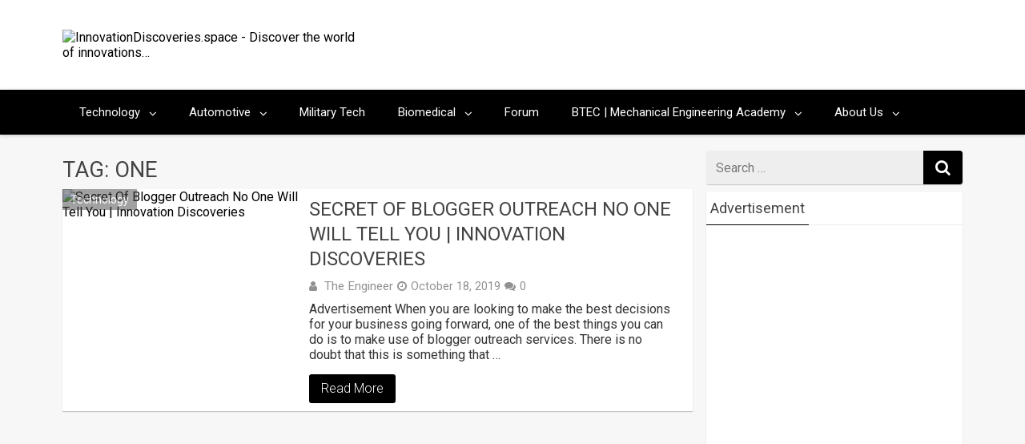

--- FILE ---
content_type: text/html; charset=UTF-8
request_url: https://innovationdiscoveries.space/tag/one/
body_size: 29917
content:
<!DOCTYPE html>
<html xmlns="http://www.w3.org/1999/xhtml" lang="en-US">
	<head>
		<meta charset="UTF-8">
		<meta name="viewport" content="width=device-width, initial-scale=1.0, maximum-scale=1.0, user-scalable=no" />
		<link rel="profile" href="http://gmpg.org/xfn/11">
		<link rel="pingback" href="https://innovationdiscoveries.space/xmlrpc.php">
					<link rel="icon" type="image/png" href="http://innovationdiscoveries.space/wp-content/uploads/2020/03/logo-new.png" /> 
					<style>
#wpadminbar #wp-admin-bar-wccp_free_top_button .ab-icon:before {
	content: "\f160";
	color: #02CA02;
	top: 3px;
}
#wpadminbar #wp-admin-bar-wccp_free_top_button .ab-icon {
	transform: rotate(45deg);
}
</style>
<meta name='robots' content='noindex, follow' />
<meta name="dlm-version" content="5.1.6">
	<!-- This site is optimized with the Yoast SEO plugin v26.7 - https://yoast.com/wordpress/plugins/seo/ -->
	<title>One</title>
	<meta property="og:locale" content="en_US" />
	<meta property="og:type" content="article" />
	<meta property="og:title" content="One" />
	<meta property="og:url" content="https://innovationdiscoveries.space/tag/one/" />
	<meta property="og:site_name" content="InnovationDiscoveries.space" />
	<meta name="twitter:card" content="summary_large_image" />
	<meta name="twitter:site" content="@InnovationDisc1" />
	<!-- / Yoast SEO plugin. -->


<link rel='dns-prefetch' href='//fonts.googleapis.com' />
<link rel="alternate" type="application/rss+xml" title="InnovationDiscoveries.space &raquo; Feed" href="https://innovationdiscoveries.space/feed/" />
<link rel="alternate" type="application/rss+xml" title="InnovationDiscoveries.space &raquo; Comments Feed" href="https://innovationdiscoveries.space/comments/feed/" />
<link rel="alternate" type="application/rss+xml" title="InnovationDiscoveries.space &raquo; One Tag Feed" href="https://innovationdiscoveries.space/tag/one/feed/" />
		<!-- This site uses the Google Analytics by MonsterInsights plugin v9.11.1 - Using Analytics tracking - https://www.monsterinsights.com/ -->
							<script src="//www.googletagmanager.com/gtag/js?id=G-GZ06JTRXVX"  data-cfasync="false" data-wpfc-render="false" type="text/javascript" async></script>
			<script data-cfasync="false" data-wpfc-render="false" type="text/javascript">
				var mi_version = '9.11.1';
				var mi_track_user = true;
				var mi_no_track_reason = '';
								var MonsterInsightsDefaultLocations = {"page_location":"https:\/\/innovationdiscoveries.space\/tag\/one\/"};
								if ( typeof MonsterInsightsPrivacyGuardFilter === 'function' ) {
					var MonsterInsightsLocations = (typeof MonsterInsightsExcludeQuery === 'object') ? MonsterInsightsPrivacyGuardFilter( MonsterInsightsExcludeQuery ) : MonsterInsightsPrivacyGuardFilter( MonsterInsightsDefaultLocations );
				} else {
					var MonsterInsightsLocations = (typeof MonsterInsightsExcludeQuery === 'object') ? MonsterInsightsExcludeQuery : MonsterInsightsDefaultLocations;
				}

								var disableStrs = [
										'ga-disable-G-GZ06JTRXVX',
									];

				/* Function to detect opted out users */
				function __gtagTrackerIsOptedOut() {
					for (var index = 0; index < disableStrs.length; index++) {
						if (document.cookie.indexOf(disableStrs[index] + '=true') > -1) {
							return true;
						}
					}

					return false;
				}

				/* Disable tracking if the opt-out cookie exists. */
				if (__gtagTrackerIsOptedOut()) {
					for (var index = 0; index < disableStrs.length; index++) {
						window[disableStrs[index]] = true;
					}
				}

				/* Opt-out function */
				function __gtagTrackerOptout() {
					for (var index = 0; index < disableStrs.length; index++) {
						document.cookie = disableStrs[index] + '=true; expires=Thu, 31 Dec 2099 23:59:59 UTC; path=/';
						window[disableStrs[index]] = true;
					}
				}

				if ('undefined' === typeof gaOptout) {
					function gaOptout() {
						__gtagTrackerOptout();
					}
				}
								window.dataLayer = window.dataLayer || [];

				window.MonsterInsightsDualTracker = {
					helpers: {},
					trackers: {},
				};
				if (mi_track_user) {
					function __gtagDataLayer() {
						dataLayer.push(arguments);
					}

					function __gtagTracker(type, name, parameters) {
						if (!parameters) {
							parameters = {};
						}

						if (parameters.send_to) {
							__gtagDataLayer.apply(null, arguments);
							return;
						}

						if (type === 'event') {
														parameters.send_to = monsterinsights_frontend.v4_id;
							var hookName = name;
							if (typeof parameters['event_category'] !== 'undefined') {
								hookName = parameters['event_category'] + ':' + name;
							}

							if (typeof MonsterInsightsDualTracker.trackers[hookName] !== 'undefined') {
								MonsterInsightsDualTracker.trackers[hookName](parameters);
							} else {
								__gtagDataLayer('event', name, parameters);
							}
							
						} else {
							__gtagDataLayer.apply(null, arguments);
						}
					}

					__gtagTracker('js', new Date());
					__gtagTracker('set', {
						'developer_id.dZGIzZG': true,
											});
					if ( MonsterInsightsLocations.page_location ) {
						__gtagTracker('set', MonsterInsightsLocations);
					}
										__gtagTracker('config', 'G-GZ06JTRXVX', {"forceSSL":"true","link_attribution":"true"} );
										window.gtag = __gtagTracker;										(function () {
						/* https://developers.google.com/analytics/devguides/collection/analyticsjs/ */
						/* ga and __gaTracker compatibility shim. */
						var noopfn = function () {
							return null;
						};
						var newtracker = function () {
							return new Tracker();
						};
						var Tracker = function () {
							return null;
						};
						var p = Tracker.prototype;
						p.get = noopfn;
						p.set = noopfn;
						p.send = function () {
							var args = Array.prototype.slice.call(arguments);
							args.unshift('send');
							__gaTracker.apply(null, args);
						};
						var __gaTracker = function () {
							var len = arguments.length;
							if (len === 0) {
								return;
							}
							var f = arguments[len - 1];
							if (typeof f !== 'object' || f === null || typeof f.hitCallback !== 'function') {
								if ('send' === arguments[0]) {
									var hitConverted, hitObject = false, action;
									if ('event' === arguments[1]) {
										if ('undefined' !== typeof arguments[3]) {
											hitObject = {
												'eventAction': arguments[3],
												'eventCategory': arguments[2],
												'eventLabel': arguments[4],
												'value': arguments[5] ? arguments[5] : 1,
											}
										}
									}
									if ('pageview' === arguments[1]) {
										if ('undefined' !== typeof arguments[2]) {
											hitObject = {
												'eventAction': 'page_view',
												'page_path': arguments[2],
											}
										}
									}
									if (typeof arguments[2] === 'object') {
										hitObject = arguments[2];
									}
									if (typeof arguments[5] === 'object') {
										Object.assign(hitObject, arguments[5]);
									}
									if ('undefined' !== typeof arguments[1].hitType) {
										hitObject = arguments[1];
										if ('pageview' === hitObject.hitType) {
											hitObject.eventAction = 'page_view';
										}
									}
									if (hitObject) {
										action = 'timing' === arguments[1].hitType ? 'timing_complete' : hitObject.eventAction;
										hitConverted = mapArgs(hitObject);
										__gtagTracker('event', action, hitConverted);
									}
								}
								return;
							}

							function mapArgs(args) {
								var arg, hit = {};
								var gaMap = {
									'eventCategory': 'event_category',
									'eventAction': 'event_action',
									'eventLabel': 'event_label',
									'eventValue': 'event_value',
									'nonInteraction': 'non_interaction',
									'timingCategory': 'event_category',
									'timingVar': 'name',
									'timingValue': 'value',
									'timingLabel': 'event_label',
									'page': 'page_path',
									'location': 'page_location',
									'title': 'page_title',
									'referrer' : 'page_referrer',
								};
								for (arg in args) {
																		if (!(!args.hasOwnProperty(arg) || !gaMap.hasOwnProperty(arg))) {
										hit[gaMap[arg]] = args[arg];
									} else {
										hit[arg] = args[arg];
									}
								}
								return hit;
							}

							try {
								f.hitCallback();
							} catch (ex) {
							}
						};
						__gaTracker.create = newtracker;
						__gaTracker.getByName = newtracker;
						__gaTracker.getAll = function () {
							return [];
						};
						__gaTracker.remove = noopfn;
						__gaTracker.loaded = true;
						window['__gaTracker'] = __gaTracker;
					})();
									} else {
										console.log("");
					(function () {
						function __gtagTracker() {
							return null;
						}

						window['__gtagTracker'] = __gtagTracker;
						window['gtag'] = __gtagTracker;
					})();
									}
			</script>
							<!-- / Google Analytics by MonsterInsights -->
		<style id='wp-img-auto-sizes-contain-inline-css' type='text/css'>
img:is([sizes=auto i],[sizes^="auto," i]){contain-intrinsic-size:3000px 1500px}
/*# sourceURL=wp-img-auto-sizes-contain-inline-css */
</style>
<style id='wp-emoji-styles-inline-css' type='text/css'>

	img.wp-smiley, img.emoji {
		display: inline !important;
		border: none !important;
		box-shadow: none !important;
		height: 1em !important;
		width: 1em !important;
		margin: 0 0.07em !important;
		vertical-align: -0.1em !important;
		background: none !important;
		padding: 0 !important;
	}
/*# sourceURL=wp-emoji-styles-inline-css */
</style>
<style id='wp-block-library-inline-css' type='text/css'>
:root{--wp-block-synced-color:#7a00df;--wp-block-synced-color--rgb:122,0,223;--wp-bound-block-color:var(--wp-block-synced-color);--wp-editor-canvas-background:#ddd;--wp-admin-theme-color:#007cba;--wp-admin-theme-color--rgb:0,124,186;--wp-admin-theme-color-darker-10:#006ba1;--wp-admin-theme-color-darker-10--rgb:0,107,160.5;--wp-admin-theme-color-darker-20:#005a87;--wp-admin-theme-color-darker-20--rgb:0,90,135;--wp-admin-border-width-focus:2px}@media (min-resolution:192dpi){:root{--wp-admin-border-width-focus:1.5px}}.wp-element-button{cursor:pointer}:root .has-very-light-gray-background-color{background-color:#eee}:root .has-very-dark-gray-background-color{background-color:#313131}:root .has-very-light-gray-color{color:#eee}:root .has-very-dark-gray-color{color:#313131}:root .has-vivid-green-cyan-to-vivid-cyan-blue-gradient-background{background:linear-gradient(135deg,#00d084,#0693e3)}:root .has-purple-crush-gradient-background{background:linear-gradient(135deg,#34e2e4,#4721fb 50%,#ab1dfe)}:root .has-hazy-dawn-gradient-background{background:linear-gradient(135deg,#faaca8,#dad0ec)}:root .has-subdued-olive-gradient-background{background:linear-gradient(135deg,#fafae1,#67a671)}:root .has-atomic-cream-gradient-background{background:linear-gradient(135deg,#fdd79a,#004a59)}:root .has-nightshade-gradient-background{background:linear-gradient(135deg,#330968,#31cdcf)}:root .has-midnight-gradient-background{background:linear-gradient(135deg,#020381,#2874fc)}:root{--wp--preset--font-size--normal:16px;--wp--preset--font-size--huge:42px}.has-regular-font-size{font-size:1em}.has-larger-font-size{font-size:2.625em}.has-normal-font-size{font-size:var(--wp--preset--font-size--normal)}.has-huge-font-size{font-size:var(--wp--preset--font-size--huge)}.has-text-align-center{text-align:center}.has-text-align-left{text-align:left}.has-text-align-right{text-align:right}.has-fit-text{white-space:nowrap!important}#end-resizable-editor-section{display:none}.aligncenter{clear:both}.items-justified-left{justify-content:flex-start}.items-justified-center{justify-content:center}.items-justified-right{justify-content:flex-end}.items-justified-space-between{justify-content:space-between}.screen-reader-text{border:0;clip-path:inset(50%);height:1px;margin:-1px;overflow:hidden;padding:0;position:absolute;width:1px;word-wrap:normal!important}.screen-reader-text:focus{background-color:#ddd;clip-path:none;color:#444;display:block;font-size:1em;height:auto;left:5px;line-height:normal;padding:15px 23px 14px;text-decoration:none;top:5px;width:auto;z-index:100000}html :where(.has-border-color){border-style:solid}html :where([style*=border-top-color]){border-top-style:solid}html :where([style*=border-right-color]){border-right-style:solid}html :where([style*=border-bottom-color]){border-bottom-style:solid}html :where([style*=border-left-color]){border-left-style:solid}html :where([style*=border-width]){border-style:solid}html :where([style*=border-top-width]){border-top-style:solid}html :where([style*=border-right-width]){border-right-style:solid}html :where([style*=border-bottom-width]){border-bottom-style:solid}html :where([style*=border-left-width]){border-left-style:solid}html :where(img[class*=wp-image-]){height:auto;max-width:100%}:where(figure){margin:0 0 1em}html :where(.is-position-sticky){--wp-admin--admin-bar--position-offset:var(--wp-admin--admin-bar--height,0px)}@media screen and (max-width:600px){html :where(.is-position-sticky){--wp-admin--admin-bar--position-offset:0px}}

/*# sourceURL=wp-block-library-inline-css */
</style><style id='wp-block-image-inline-css' type='text/css'>
.wp-block-image>a,.wp-block-image>figure>a{display:inline-block}.wp-block-image img{box-sizing:border-box;height:auto;max-width:100%;vertical-align:bottom}@media not (prefers-reduced-motion){.wp-block-image img.hide{visibility:hidden}.wp-block-image img.show{animation:show-content-image .4s}}.wp-block-image[style*=border-radius] img,.wp-block-image[style*=border-radius]>a{border-radius:inherit}.wp-block-image.has-custom-border img{box-sizing:border-box}.wp-block-image.aligncenter{text-align:center}.wp-block-image.alignfull>a,.wp-block-image.alignwide>a{width:100%}.wp-block-image.alignfull img,.wp-block-image.alignwide img{height:auto;width:100%}.wp-block-image .aligncenter,.wp-block-image .alignleft,.wp-block-image .alignright,.wp-block-image.aligncenter,.wp-block-image.alignleft,.wp-block-image.alignright{display:table}.wp-block-image .aligncenter>figcaption,.wp-block-image .alignleft>figcaption,.wp-block-image .alignright>figcaption,.wp-block-image.aligncenter>figcaption,.wp-block-image.alignleft>figcaption,.wp-block-image.alignright>figcaption{caption-side:bottom;display:table-caption}.wp-block-image .alignleft{float:left;margin:.5em 1em .5em 0}.wp-block-image .alignright{float:right;margin:.5em 0 .5em 1em}.wp-block-image .aligncenter{margin-left:auto;margin-right:auto}.wp-block-image :where(figcaption){margin-bottom:1em;margin-top:.5em}.wp-block-image.is-style-circle-mask img{border-radius:9999px}@supports ((-webkit-mask-image:none) or (mask-image:none)) or (-webkit-mask-image:none){.wp-block-image.is-style-circle-mask img{border-radius:0;-webkit-mask-image:url('data:image/svg+xml;utf8,<svg viewBox="0 0 100 100" xmlns="http://www.w3.org/2000/svg"><circle cx="50" cy="50" r="50"/></svg>');mask-image:url('data:image/svg+xml;utf8,<svg viewBox="0 0 100 100" xmlns="http://www.w3.org/2000/svg"><circle cx="50" cy="50" r="50"/></svg>');mask-mode:alpha;-webkit-mask-position:center;mask-position:center;-webkit-mask-repeat:no-repeat;mask-repeat:no-repeat;-webkit-mask-size:contain;mask-size:contain}}:root :where(.wp-block-image.is-style-rounded img,.wp-block-image .is-style-rounded img){border-radius:9999px}.wp-block-image figure{margin:0}.wp-lightbox-container{display:flex;flex-direction:column;position:relative}.wp-lightbox-container img{cursor:zoom-in}.wp-lightbox-container img:hover+button{opacity:1}.wp-lightbox-container button{align-items:center;backdrop-filter:blur(16px) saturate(180%);background-color:#5a5a5a40;border:none;border-radius:4px;cursor:zoom-in;display:flex;height:20px;justify-content:center;opacity:0;padding:0;position:absolute;right:16px;text-align:center;top:16px;width:20px;z-index:100}@media not (prefers-reduced-motion){.wp-lightbox-container button{transition:opacity .2s ease}}.wp-lightbox-container button:focus-visible{outline:3px auto #5a5a5a40;outline:3px auto -webkit-focus-ring-color;outline-offset:3px}.wp-lightbox-container button:hover{cursor:pointer;opacity:1}.wp-lightbox-container button:focus{opacity:1}.wp-lightbox-container button:focus,.wp-lightbox-container button:hover,.wp-lightbox-container button:not(:hover):not(:active):not(.has-background){background-color:#5a5a5a40;border:none}.wp-lightbox-overlay{box-sizing:border-box;cursor:zoom-out;height:100vh;left:0;overflow:hidden;position:fixed;top:0;visibility:hidden;width:100%;z-index:100000}.wp-lightbox-overlay .close-button{align-items:center;cursor:pointer;display:flex;justify-content:center;min-height:40px;min-width:40px;padding:0;position:absolute;right:calc(env(safe-area-inset-right) + 16px);top:calc(env(safe-area-inset-top) + 16px);z-index:5000000}.wp-lightbox-overlay .close-button:focus,.wp-lightbox-overlay .close-button:hover,.wp-lightbox-overlay .close-button:not(:hover):not(:active):not(.has-background){background:none;border:none}.wp-lightbox-overlay .lightbox-image-container{height:var(--wp--lightbox-container-height);left:50%;overflow:hidden;position:absolute;top:50%;transform:translate(-50%,-50%);transform-origin:top left;width:var(--wp--lightbox-container-width);z-index:9999999999}.wp-lightbox-overlay .wp-block-image{align-items:center;box-sizing:border-box;display:flex;height:100%;justify-content:center;margin:0;position:relative;transform-origin:0 0;width:100%;z-index:3000000}.wp-lightbox-overlay .wp-block-image img{height:var(--wp--lightbox-image-height);min-height:var(--wp--lightbox-image-height);min-width:var(--wp--lightbox-image-width);width:var(--wp--lightbox-image-width)}.wp-lightbox-overlay .wp-block-image figcaption{display:none}.wp-lightbox-overlay button{background:none;border:none}.wp-lightbox-overlay .scrim{background-color:#fff;height:100%;opacity:.9;position:absolute;width:100%;z-index:2000000}.wp-lightbox-overlay.active{visibility:visible}@media not (prefers-reduced-motion){.wp-lightbox-overlay.active{animation:turn-on-visibility .25s both}.wp-lightbox-overlay.active img{animation:turn-on-visibility .35s both}.wp-lightbox-overlay.show-closing-animation:not(.active){animation:turn-off-visibility .35s both}.wp-lightbox-overlay.show-closing-animation:not(.active) img{animation:turn-off-visibility .25s both}.wp-lightbox-overlay.zoom.active{animation:none;opacity:1;visibility:visible}.wp-lightbox-overlay.zoom.active .lightbox-image-container{animation:lightbox-zoom-in .4s}.wp-lightbox-overlay.zoom.active .lightbox-image-container img{animation:none}.wp-lightbox-overlay.zoom.active .scrim{animation:turn-on-visibility .4s forwards}.wp-lightbox-overlay.zoom.show-closing-animation:not(.active){animation:none}.wp-lightbox-overlay.zoom.show-closing-animation:not(.active) .lightbox-image-container{animation:lightbox-zoom-out .4s}.wp-lightbox-overlay.zoom.show-closing-animation:not(.active) .lightbox-image-container img{animation:none}.wp-lightbox-overlay.zoom.show-closing-animation:not(.active) .scrim{animation:turn-off-visibility .4s forwards}}@keyframes show-content-image{0%{visibility:hidden}99%{visibility:hidden}to{visibility:visible}}@keyframes turn-on-visibility{0%{opacity:0}to{opacity:1}}@keyframes turn-off-visibility{0%{opacity:1;visibility:visible}99%{opacity:0;visibility:visible}to{opacity:0;visibility:hidden}}@keyframes lightbox-zoom-in{0%{transform:translate(calc((-100vw + var(--wp--lightbox-scrollbar-width))/2 + var(--wp--lightbox-initial-left-position)),calc(-50vh + var(--wp--lightbox-initial-top-position))) scale(var(--wp--lightbox-scale))}to{transform:translate(-50%,-50%) scale(1)}}@keyframes lightbox-zoom-out{0%{transform:translate(-50%,-50%) scale(1);visibility:visible}99%{visibility:visible}to{transform:translate(calc((-100vw + var(--wp--lightbox-scrollbar-width))/2 + var(--wp--lightbox-initial-left-position)),calc(-50vh + var(--wp--lightbox-initial-top-position))) scale(var(--wp--lightbox-scale));visibility:hidden}}
/*# sourceURL=https://innovationdiscoveries.space/wp-includes/blocks/image/style.min.css */
</style>
<style id='wp-block-paragraph-inline-css' type='text/css'>
.is-small-text{font-size:.875em}.is-regular-text{font-size:1em}.is-large-text{font-size:2.25em}.is-larger-text{font-size:3em}.has-drop-cap:not(:focus):first-letter{float:left;font-size:8.4em;font-style:normal;font-weight:100;line-height:.68;margin:.05em .1em 0 0;text-transform:uppercase}body.rtl .has-drop-cap:not(:focus):first-letter{float:none;margin-left:.1em}p.has-drop-cap.has-background{overflow:hidden}:root :where(p.has-background){padding:1.25em 2.375em}:where(p.has-text-color:not(.has-link-color)) a{color:inherit}p.has-text-align-left[style*="writing-mode:vertical-lr"],p.has-text-align-right[style*="writing-mode:vertical-rl"]{rotate:180deg}
/*# sourceURL=https://innovationdiscoveries.space/wp-includes/blocks/paragraph/style.min.css */
</style>
<style id='global-styles-inline-css' type='text/css'>
:root{--wp--preset--aspect-ratio--square: 1;--wp--preset--aspect-ratio--4-3: 4/3;--wp--preset--aspect-ratio--3-4: 3/4;--wp--preset--aspect-ratio--3-2: 3/2;--wp--preset--aspect-ratio--2-3: 2/3;--wp--preset--aspect-ratio--16-9: 16/9;--wp--preset--aspect-ratio--9-16: 9/16;--wp--preset--color--black: #000000;--wp--preset--color--cyan-bluish-gray: #abb8c3;--wp--preset--color--white: #ffffff;--wp--preset--color--pale-pink: #f78da7;--wp--preset--color--vivid-red: #cf2e2e;--wp--preset--color--luminous-vivid-orange: #ff6900;--wp--preset--color--luminous-vivid-amber: #fcb900;--wp--preset--color--light-green-cyan: #7bdcb5;--wp--preset--color--vivid-green-cyan: #00d084;--wp--preset--color--pale-cyan-blue: #8ed1fc;--wp--preset--color--vivid-cyan-blue: #0693e3;--wp--preset--color--vivid-purple: #9b51e0;--wp--preset--gradient--vivid-cyan-blue-to-vivid-purple: linear-gradient(135deg,rgb(6,147,227) 0%,rgb(155,81,224) 100%);--wp--preset--gradient--light-green-cyan-to-vivid-green-cyan: linear-gradient(135deg,rgb(122,220,180) 0%,rgb(0,208,130) 100%);--wp--preset--gradient--luminous-vivid-amber-to-luminous-vivid-orange: linear-gradient(135deg,rgb(252,185,0) 0%,rgb(255,105,0) 100%);--wp--preset--gradient--luminous-vivid-orange-to-vivid-red: linear-gradient(135deg,rgb(255,105,0) 0%,rgb(207,46,46) 100%);--wp--preset--gradient--very-light-gray-to-cyan-bluish-gray: linear-gradient(135deg,rgb(238,238,238) 0%,rgb(169,184,195) 100%);--wp--preset--gradient--cool-to-warm-spectrum: linear-gradient(135deg,rgb(74,234,220) 0%,rgb(151,120,209) 20%,rgb(207,42,186) 40%,rgb(238,44,130) 60%,rgb(251,105,98) 80%,rgb(254,248,76) 100%);--wp--preset--gradient--blush-light-purple: linear-gradient(135deg,rgb(255,206,236) 0%,rgb(152,150,240) 100%);--wp--preset--gradient--blush-bordeaux: linear-gradient(135deg,rgb(254,205,165) 0%,rgb(254,45,45) 50%,rgb(107,0,62) 100%);--wp--preset--gradient--luminous-dusk: linear-gradient(135deg,rgb(255,203,112) 0%,rgb(199,81,192) 50%,rgb(65,88,208) 100%);--wp--preset--gradient--pale-ocean: linear-gradient(135deg,rgb(255,245,203) 0%,rgb(182,227,212) 50%,rgb(51,167,181) 100%);--wp--preset--gradient--electric-grass: linear-gradient(135deg,rgb(202,248,128) 0%,rgb(113,206,126) 100%);--wp--preset--gradient--midnight: linear-gradient(135deg,rgb(2,3,129) 0%,rgb(40,116,252) 100%);--wp--preset--font-size--small: 13px;--wp--preset--font-size--medium: 20px;--wp--preset--font-size--large: 36px;--wp--preset--font-size--x-large: 42px;--wp--preset--spacing--20: 0.44rem;--wp--preset--spacing--30: 0.67rem;--wp--preset--spacing--40: 1rem;--wp--preset--spacing--50: 1.5rem;--wp--preset--spacing--60: 2.25rem;--wp--preset--spacing--70: 3.38rem;--wp--preset--spacing--80: 5.06rem;--wp--preset--shadow--natural: 6px 6px 9px rgba(0, 0, 0, 0.2);--wp--preset--shadow--deep: 12px 12px 50px rgba(0, 0, 0, 0.4);--wp--preset--shadow--sharp: 6px 6px 0px rgba(0, 0, 0, 0.2);--wp--preset--shadow--outlined: 6px 6px 0px -3px rgb(255, 255, 255), 6px 6px rgb(0, 0, 0);--wp--preset--shadow--crisp: 6px 6px 0px rgb(0, 0, 0);}:where(.is-layout-flex){gap: 0.5em;}:where(.is-layout-grid){gap: 0.5em;}body .is-layout-flex{display: flex;}.is-layout-flex{flex-wrap: wrap;align-items: center;}.is-layout-flex > :is(*, div){margin: 0;}body .is-layout-grid{display: grid;}.is-layout-grid > :is(*, div){margin: 0;}:where(.wp-block-columns.is-layout-flex){gap: 2em;}:where(.wp-block-columns.is-layout-grid){gap: 2em;}:where(.wp-block-post-template.is-layout-flex){gap: 1.25em;}:where(.wp-block-post-template.is-layout-grid){gap: 1.25em;}.has-black-color{color: var(--wp--preset--color--black) !important;}.has-cyan-bluish-gray-color{color: var(--wp--preset--color--cyan-bluish-gray) !important;}.has-white-color{color: var(--wp--preset--color--white) !important;}.has-pale-pink-color{color: var(--wp--preset--color--pale-pink) !important;}.has-vivid-red-color{color: var(--wp--preset--color--vivid-red) !important;}.has-luminous-vivid-orange-color{color: var(--wp--preset--color--luminous-vivid-orange) !important;}.has-luminous-vivid-amber-color{color: var(--wp--preset--color--luminous-vivid-amber) !important;}.has-light-green-cyan-color{color: var(--wp--preset--color--light-green-cyan) !important;}.has-vivid-green-cyan-color{color: var(--wp--preset--color--vivid-green-cyan) !important;}.has-pale-cyan-blue-color{color: var(--wp--preset--color--pale-cyan-blue) !important;}.has-vivid-cyan-blue-color{color: var(--wp--preset--color--vivid-cyan-blue) !important;}.has-vivid-purple-color{color: var(--wp--preset--color--vivid-purple) !important;}.has-black-background-color{background-color: var(--wp--preset--color--black) !important;}.has-cyan-bluish-gray-background-color{background-color: var(--wp--preset--color--cyan-bluish-gray) !important;}.has-white-background-color{background-color: var(--wp--preset--color--white) !important;}.has-pale-pink-background-color{background-color: var(--wp--preset--color--pale-pink) !important;}.has-vivid-red-background-color{background-color: var(--wp--preset--color--vivid-red) !important;}.has-luminous-vivid-orange-background-color{background-color: var(--wp--preset--color--luminous-vivid-orange) !important;}.has-luminous-vivid-amber-background-color{background-color: var(--wp--preset--color--luminous-vivid-amber) !important;}.has-light-green-cyan-background-color{background-color: var(--wp--preset--color--light-green-cyan) !important;}.has-vivid-green-cyan-background-color{background-color: var(--wp--preset--color--vivid-green-cyan) !important;}.has-pale-cyan-blue-background-color{background-color: var(--wp--preset--color--pale-cyan-blue) !important;}.has-vivid-cyan-blue-background-color{background-color: var(--wp--preset--color--vivid-cyan-blue) !important;}.has-vivid-purple-background-color{background-color: var(--wp--preset--color--vivid-purple) !important;}.has-black-border-color{border-color: var(--wp--preset--color--black) !important;}.has-cyan-bluish-gray-border-color{border-color: var(--wp--preset--color--cyan-bluish-gray) !important;}.has-white-border-color{border-color: var(--wp--preset--color--white) !important;}.has-pale-pink-border-color{border-color: var(--wp--preset--color--pale-pink) !important;}.has-vivid-red-border-color{border-color: var(--wp--preset--color--vivid-red) !important;}.has-luminous-vivid-orange-border-color{border-color: var(--wp--preset--color--luminous-vivid-orange) !important;}.has-luminous-vivid-amber-border-color{border-color: var(--wp--preset--color--luminous-vivid-amber) !important;}.has-light-green-cyan-border-color{border-color: var(--wp--preset--color--light-green-cyan) !important;}.has-vivid-green-cyan-border-color{border-color: var(--wp--preset--color--vivid-green-cyan) !important;}.has-pale-cyan-blue-border-color{border-color: var(--wp--preset--color--pale-cyan-blue) !important;}.has-vivid-cyan-blue-border-color{border-color: var(--wp--preset--color--vivid-cyan-blue) !important;}.has-vivid-purple-border-color{border-color: var(--wp--preset--color--vivid-purple) !important;}.has-vivid-cyan-blue-to-vivid-purple-gradient-background{background: var(--wp--preset--gradient--vivid-cyan-blue-to-vivid-purple) !important;}.has-light-green-cyan-to-vivid-green-cyan-gradient-background{background: var(--wp--preset--gradient--light-green-cyan-to-vivid-green-cyan) !important;}.has-luminous-vivid-amber-to-luminous-vivid-orange-gradient-background{background: var(--wp--preset--gradient--luminous-vivid-amber-to-luminous-vivid-orange) !important;}.has-luminous-vivid-orange-to-vivid-red-gradient-background{background: var(--wp--preset--gradient--luminous-vivid-orange-to-vivid-red) !important;}.has-very-light-gray-to-cyan-bluish-gray-gradient-background{background: var(--wp--preset--gradient--very-light-gray-to-cyan-bluish-gray) !important;}.has-cool-to-warm-spectrum-gradient-background{background: var(--wp--preset--gradient--cool-to-warm-spectrum) !important;}.has-blush-light-purple-gradient-background{background: var(--wp--preset--gradient--blush-light-purple) !important;}.has-blush-bordeaux-gradient-background{background: var(--wp--preset--gradient--blush-bordeaux) !important;}.has-luminous-dusk-gradient-background{background: var(--wp--preset--gradient--luminous-dusk) !important;}.has-pale-ocean-gradient-background{background: var(--wp--preset--gradient--pale-ocean) !important;}.has-electric-grass-gradient-background{background: var(--wp--preset--gradient--electric-grass) !important;}.has-midnight-gradient-background{background: var(--wp--preset--gradient--midnight) !important;}.has-small-font-size{font-size: var(--wp--preset--font-size--small) !important;}.has-medium-font-size{font-size: var(--wp--preset--font-size--medium) !important;}.has-large-font-size{font-size: var(--wp--preset--font-size--large) !important;}.has-x-large-font-size{font-size: var(--wp--preset--font-size--x-large) !important;}
/*# sourceURL=global-styles-inline-css */
</style>

<style id='classic-theme-styles-inline-css' type='text/css'>
/*! This file is auto-generated */
.wp-block-button__link{color:#fff;background-color:#32373c;border-radius:9999px;box-shadow:none;text-decoration:none;padding:calc(.667em + 2px) calc(1.333em + 2px);font-size:1.125em}.wp-block-file__button{background:#32373c;color:#fff;text-decoration:none}
/*# sourceURL=/wp-includes/css/classic-themes.min.css */
</style>
<link rel='stylesheet' id='quiz-maker-css' href='https://innovationdiscoveries.space/wp-content/plugins/quiz-maker/public/css/quiz-maker-public.css' type='text/css' media='all' />
<link rel='stylesheet' id='ez-toc-css' href='https://innovationdiscoveries.space/wp-content/plugins/easy-table-of-contents/assets/css/screen.min.css' type='text/css' media='all' />
<style id='ez-toc-inline-css' type='text/css'>
div#ez-toc-container .ez-toc-title {font-size: 120%;}div#ez-toc-container .ez-toc-title {font-weight: 500;}div#ez-toc-container ul li , div#ez-toc-container ul li a {font-size: 95%;}div#ez-toc-container ul li , div#ez-toc-container ul li a {font-weight: 500;}div#ez-toc-container nav ul ul li {font-size: 90%;}.ez-toc-box-title {font-weight: bold; margin-bottom: 10px; text-align: center; text-transform: uppercase; letter-spacing: 1px; color: #666; padding-bottom: 5px;position:absolute;top:-4%;left:5%;background-color: inherit;transition: top 0.3s ease;}.ez-toc-box-title.toc-closed {top:-25%;}
.ez-toc-container-direction {direction: ltr;}.ez-toc-counter ul{counter-reset: item ;}.ez-toc-counter nav ul li a::before {content: counters(item, '.', decimal) '. ';display: inline-block;counter-increment: item;flex-grow: 0;flex-shrink: 0;margin-right: .2em; float: left; }.ez-toc-widget-direction {direction: ltr;}.ez-toc-widget-container ul{counter-reset: item ;}.ez-toc-widget-container nav ul li a::before {content: counters(item, '.', decimal) '. ';display: inline-block;counter-increment: item;flex-grow: 0;flex-shrink: 0;margin-right: .2em; float: left; }
/*# sourceURL=ez-toc-inline-css */
</style>
<link rel='stylesheet' id='redwaves-lite-stylesheet-css' href='https://innovationdiscoveries.space/wp-content/themes/redwaves-lite/style.css' type='text/css' media='all' />
<link rel='stylesheet' id='font-awesome-css' href='https://innovationdiscoveries.space/wp-content/themes/redwaves-lite/css/font-awesome.min.css' type='text/css' media='all' />
<link rel='stylesheet' id='redwaves-lite-roboto-googlefont-css' href='https://fonts.googleapis.com/css?family=Roboto:400italic,300,700,400' type='text/css' media='all' />
<link rel='stylesheet' id='redwaves-lite-slidebars-css' href='https://innovationdiscoveries.space/wp-content/themes/redwaves-lite/css/slidebars.min.css' type='text/css' media='all' />
<link rel='stylesheet' id='wpforo-widgets-css' href='https://innovationdiscoveries.space/wp-content/plugins/wpforo/themes/2022/widgets.css' type='text/css' media='all' />
<link rel='stylesheet' id='dflip-style-css' href='https://innovationdiscoveries.space/wp-content/plugins/3d-flipbook-dflip-lite/assets/css/dflip.min.css' type='text/css' media='all' />
<link rel='stylesheet' id='katex-css' href='https://innovationdiscoveries.space/wp-content/plugins/katex/assets/katex-0.16.22/katex.min.css' type='text/css' media='all' />
<link rel='stylesheet' id='jquery-lazyloadxt-spinner-css-css' href='//innovationdiscoveries.space/wp-content/plugins/a3-lazy-load/assets/css/jquery.lazyloadxt.spinner.css' type='text/css' media='all' />
<link rel='stylesheet' id='a3a3_lazy_load-css' href='//innovationdiscoveries.space/wp-content/uploads/sass/a3_lazy_load.min.css' type='text/css' media='all' />
<link rel='stylesheet' id='wpforo-dynamic-style-css' href='https://innovationdiscoveries.space/wp-content/uploads/wpforo/assets/colors.css' type='text/css' media='all' />
<script type="text/javascript" src="https://innovationdiscoveries.space/wp-content/plugins/google-analytics-for-wordpress/assets/js/frontend-gtag.min.js" id="monsterinsights-frontend-script-js" async="async" data-wp-strategy="async"></script>
<script data-cfasync="false" data-wpfc-render="false" type="text/javascript" id='monsterinsights-frontend-script-js-extra'>/* <![CDATA[ */
var monsterinsights_frontend = {"js_events_tracking":"true","download_extensions":"doc,pdf,ppt,zip,xls,docx,pptx,xlsx","inbound_paths":"[{\"path\":\"\\\/go\\\/\",\"label\":\"affiliate\"},{\"path\":\"\\\/recommend\\\/\",\"label\":\"affiliate\"}]","home_url":"https:\/\/innovationdiscoveries.space","hash_tracking":"false","v4_id":"G-GZ06JTRXVX"};/* ]]> */
</script>
<script type="text/javascript" src="https://innovationdiscoveries.space/wp-includes/js/jquery/jquery.min.js" id="jquery-core-js"></script>
<script type="text/javascript" src="https://innovationdiscoveries.space/wp-includes/js/jquery/jquery-migrate.min.js" id="jquery-migrate-js"></script>
<script type="text/javascript" src="https://innovationdiscoveries.space/wp-content/themes/redwaves-lite/js/slidebars.min.js" id="redwaves-lite-slidebars-js"></script>
<link rel="https://api.w.org/" href="https://innovationdiscoveries.space/wp-json/" /><link rel="alternate" title="JSON" type="application/json" href="https://innovationdiscoveries.space/wp-json/wp/v2/tags/3845" /><link rel="EditURI" type="application/rsd+xml" title="RSD" href="https://innovationdiscoveries.space/xmlrpc.php?rsd" />
<meta name="generator" content="WordPress 6.9" />
  <script src="https://cdn.onesignal.com/sdks/web/v16/OneSignalSDK.page.js" defer></script>
  <script>
          window.OneSignalDeferred = window.OneSignalDeferred || [];
          OneSignalDeferred.push(async function(OneSignal) {
            await OneSignal.init({
              appId: "49fa99b7-1e3a-434b-8459-359449314ff6",
              serviceWorkerOverrideForTypical: true,
              path: "https://innovationdiscoveries.space/wp-content/plugins/onesignal-free-web-push-notifications/sdk_files/",
              serviceWorkerParam: { scope: "/wp-content/plugins/onesignal-free-web-push-notifications/sdk_files/push/onesignal/" },
              serviceWorkerPath: "OneSignalSDKWorker.js",
            });
          });

          // Unregister the legacy OneSignal service worker to prevent scope conflicts
          if (navigator.serviceWorker) {
            navigator.serviceWorker.getRegistrations().then((registrations) => {
              // Iterate through all registered service workers
              registrations.forEach((registration) => {
                // Check the script URL to identify the specific service worker
                if (registration.active && registration.active.scriptURL.includes('OneSignalSDKWorker.js.php')) {
                  // Unregister the service worker
                  registration.unregister().then((success) => {
                    if (success) {
                      console.log('OneSignalSW: Successfully unregistered:', registration.active.scriptURL);
                    } else {
                      console.log('OneSignalSW: Failed to unregister:', registration.active.scriptURL);
                    }
                  });
                }
              });
            }).catch((error) => {
              console.error('Error fetching service worker registrations:', error);
            });
        }
        </script>
<script id="wpcp_disable_selection" type="text/javascript">
var image_save_msg='You are not allowed to save images!';
	var no_menu_msg='Context Menu disabled!';
	var smessage = "Content is protected !!";

function disableEnterKey(e)
{
	var elemtype = e.target.tagName;
	
	elemtype = elemtype.toUpperCase();
	
	if (elemtype == "TEXT" || elemtype == "TEXTAREA" || elemtype == "INPUT" || elemtype == "PASSWORD" || elemtype == "SELECT" || elemtype == "OPTION" || elemtype == "EMBED")
	{
		elemtype = 'TEXT';
	}
	
	if (e.ctrlKey){
     var key;
     if(window.event)
          key = window.event.keyCode;     //IE
     else
          key = e.which;     //firefox (97)
    //if (key != 17) alert(key);
     if (elemtype!= 'TEXT' && (key == 97 || key == 65 || key == 67 || key == 99 || key == 88 || key == 120 || key == 26 || key == 85  || key == 86 || key == 83 || key == 43 || key == 73))
     {
		if(wccp_free_iscontenteditable(e)) return true;
		show_wpcp_message('You are not allowed to copy content or view source');
		return false;
     }else
     	return true;
     }
}


/*For contenteditable tags*/
function wccp_free_iscontenteditable(e)
{
	var e = e || window.event; // also there is no e.target property in IE. instead IE uses window.event.srcElement
  	
	var target = e.target || e.srcElement;

	var elemtype = e.target.nodeName;
	
	elemtype = elemtype.toUpperCase();
	
	var iscontenteditable = "false";
		
	if(typeof target.getAttribute!="undefined" ) iscontenteditable = target.getAttribute("contenteditable"); // Return true or false as string
	
	var iscontenteditable2 = false;
	
	if(typeof target.isContentEditable!="undefined" ) iscontenteditable2 = target.isContentEditable; // Return true or false as boolean

	if(target.parentElement.isContentEditable) iscontenteditable2 = true;
	
	if (iscontenteditable == "true" || iscontenteditable2 == true)
	{
		if(typeof target.style!="undefined" ) target.style.cursor = "text";
		
		return true;
	}
}

////////////////////////////////////
function disable_copy(e)
{	
	var e = e || window.event; // also there is no e.target property in IE. instead IE uses window.event.srcElement
	
	var elemtype = e.target.tagName;
	
	elemtype = elemtype.toUpperCase();
	
	if (elemtype == "TEXT" || elemtype == "TEXTAREA" || elemtype == "INPUT" || elemtype == "PASSWORD" || elemtype == "SELECT" || elemtype == "OPTION" || elemtype == "EMBED")
	{
		elemtype = 'TEXT';
	}
	
	if(wccp_free_iscontenteditable(e)) return true;
	
	var isSafari = /Safari/.test(navigator.userAgent) && /Apple Computer/.test(navigator.vendor);
	
	var checker_IMG = '';
	if (elemtype == "IMG" && checker_IMG == 'checked' && e.detail >= 2) {show_wpcp_message(alertMsg_IMG);return false;}
	if (elemtype != "TEXT")
	{
		if (smessage !== "" && e.detail == 2)
			show_wpcp_message(smessage);
		
		if (isSafari)
			return true;
		else
			return false;
	}	
}

//////////////////////////////////////////
function disable_copy_ie()
{
	var e = e || window.event;
	var elemtype = window.event.srcElement.nodeName;
	elemtype = elemtype.toUpperCase();
	if(wccp_free_iscontenteditable(e)) return true;
	if (elemtype == "IMG") {show_wpcp_message(alertMsg_IMG);return false;}
	if (elemtype != "TEXT" && elemtype != "TEXTAREA" && elemtype != "INPUT" && elemtype != "PASSWORD" && elemtype != "SELECT" && elemtype != "OPTION" && elemtype != "EMBED")
	{
		return false;
	}
}	
function reEnable()
{
	return true;
}
document.onkeydown = disableEnterKey;
document.onselectstart = disable_copy_ie;
if(navigator.userAgent.indexOf('MSIE')==-1)
{
	document.onmousedown = disable_copy;
	document.onclick = reEnable;
}
function disableSelection(target)
{
    //For IE This code will work
    if (typeof target.onselectstart!="undefined")
    target.onselectstart = disable_copy_ie;
    
    //For Firefox This code will work
    else if (typeof target.style.MozUserSelect!="undefined")
    {target.style.MozUserSelect="none";}
    
    //All other  (ie: Opera) This code will work
    else
    target.onmousedown=function(){return false}
    target.style.cursor = "default";
}
//Calling the JS function directly just after body load
window.onload = function(){disableSelection(document.body);};

//////////////////special for safari Start////////////////
var onlongtouch;
var timer;
var touchduration = 1000; //length of time we want the user to touch before we do something

var elemtype = "";
function touchstart(e) {
	var e = e || window.event;
  // also there is no e.target property in IE.
  // instead IE uses window.event.srcElement
  	var target = e.target || e.srcElement;
	
	elemtype = window.event.srcElement.nodeName;
	
	elemtype = elemtype.toUpperCase();
	
	if(!wccp_pro_is_passive()) e.preventDefault();
	if (!timer) {
		timer = setTimeout(onlongtouch, touchduration);
	}
}

function touchend() {
    //stops short touches from firing the event
    if (timer) {
        clearTimeout(timer);
        timer = null;
    }
	onlongtouch();
}

onlongtouch = function(e) { //this will clear the current selection if anything selected
	
	if (elemtype != "TEXT" && elemtype != "TEXTAREA" && elemtype != "INPUT" && elemtype != "PASSWORD" && elemtype != "SELECT" && elemtype != "EMBED" && elemtype != "OPTION")	
	{
		if (window.getSelection) {
			if (window.getSelection().empty) {  // Chrome
			window.getSelection().empty();
			} else if (window.getSelection().removeAllRanges) {  // Firefox
			window.getSelection().removeAllRanges();
			}
		} else if (document.selection) {  // IE?
			document.selection.empty();
		}
		return false;
	}
};

document.addEventListener("DOMContentLoaded", function(event) { 
    window.addEventListener("touchstart", touchstart, false);
    window.addEventListener("touchend", touchend, false);
});

function wccp_pro_is_passive() {

  var cold = false,
  hike = function() {};

  try {
	  const object1 = {};
  var aid = Object.defineProperty(object1, 'passive', {
  get() {cold = true}
  });
  window.addEventListener('test', hike, aid);
  window.removeEventListener('test', hike, aid);
  } catch (e) {}

  return cold;
}
/*special for safari End*/
</script>
<script id="wpcp_disable_Right_Click" type="text/javascript">
document.ondragstart = function() { return false;}
	function nocontext(e) {
	   return false;
	}
	document.oncontextmenu = nocontext;
</script>
<style>
.unselectable
{
-moz-user-select:none;
-webkit-user-select:none;
cursor: default;
}
html
{
-webkit-touch-callout: none;
-webkit-user-select: none;
-khtml-user-select: none;
-moz-user-select: none;
-ms-user-select: none;
user-select: none;
-webkit-tap-highlight-color: rgba(0,0,0,0);
}
</style>
<script id="wpcp_css_disable_selection" type="text/javascript">
var e = document.getElementsByTagName('body')[0];
if(e)
{
	e.setAttribute('unselectable',"on");
}
</script>
	<style type="text/css">
		 button, .pagination a, .nav-links a, .readmore, .thecategory a:hover, .pagination a, #wp-calendar td a, #wp-calendar caption, #wp-calendar #prev a:before, #wp-calendar #next a:before, .tagcloud a:hover, #wp-calendar thead th.today, #wp-calendar td a:hover, #wp-calendar #today { background: #000000; } .secondary-navigation, .secondary-navigation li:hover ul a, .secondary-navigation ul ul li, .secondary-navigation ul ul li:hover, .secondary-navigation ul ul ul li:hover, .secondary-navigation ul ul ul li, #mobile-menu-wrapper, a.sideviewtoggle, .sb-slidebar { background: #000000; }  .thecategory ul li a:hover { background: #000000; !important} a, .breadcrumb a, .entry-content a {color: #000000;} .title a:hover, .post-data .post-title a:hover, .post-title a:hover, .post-info a:hover,.textwidget a, .reply a, .comm, .fn a, .comment-reply-link, .entry-content .singleleft a:hover, .breadcrumb a:hover, .widget-post-title a:hover { color: #000000; } .main-container .widget h3:after, .tagcloud a:hover { border-color: #000000; }  body { background: #f7f7f7;} article, .sidebar-widget, .related-posts .horizontal-container, .author-box, .error404 .content-area { -webkit-box-shadow: 0px 1px 1px #c2c4c4; -moz-box-shadow: 0px 1px 1px #c2c4c4; box-shadow: 0px 1px 1px #c2c4c4; } .header-inner {
    width: 100%;
    height: 0;
    display: table;
    padding: 1% 0;
}	</style>
	
<!-- Schema & Structured Data For WP v1.54.1 - -->
<script type="application/ld+json" class="saswp-schema-markup-output">
[{"@context":"https:\/\/schema.org\/","@type":"CollectionPage","@id":"https:\/\/innovationdiscoveries.space\/tag\/one\/#CollectionPage","headline":"One","description":"","url":"https:\/\/innovationdiscoveries.space\/tag\/one\/","hasPart":[{"@type":"Article","headline":"Secret Of Blogger Outreach No One Will Tell You | Innovation Discoveries","url":"https:\/\/innovationdiscoveries.space\/secret-of-blogger-outreach-no-one-will-tell-you-innovation-discoveries\/","datePublished":"2019-10-18T10:59:34+00:00","dateModified":"2019-10-18T10:59:40+00:00","mainEntityOfPage":"https:\/\/innovationdiscoveries.space\/secret-of-blogger-outreach-no-one-will-tell-you-innovation-discoveries\/","author":{"@type":"Person","name":"The Engineer","url":"https:\/\/innovationdiscoveries.space\/author\/the-engineer\/","sameAs":["dinuka"],"image":{"@type":"ImageObject","url":"https:\/\/secure.gravatar.com\/avatar\/df93d035417d35cb67e2548026305693211018ce0ad51cf97a5c4fe9cd21e990?s=96&d=mm&r=g","height":96,"width":96}},"publisher":{"@type":"Organization","name":"Innovation Discoveries","url":"https:\/\/innovationdiscoveries.space","logo":{"@type":"ImageObject","url":"https:\/\/innovationdiscoveries.space\/wp-content\/uploads\/2021\/05\/Innovation-Discoveries-S-logo-0-300x132-1.png","width":300,"height":132}},"image":[{"@type":"ImageObject","@id":"https:\/\/innovationdiscoveries.space\/secret-of-blogger-outreach-no-one-will-tell-you-innovation-discoveries\/#primaryimage","url":"https:\/\/innovationdiscoveries.space\/wp-content\/uploads\/2019\/10\/Blogger-Outreach1.jpg","width":"1140","height":"641"}]}]},

{"@context":"https:\/\/schema.org\/","@graph":[{"@type":"EducationalOrganization"},{"@context":"https:\/\/schema.org\/","@type":"WebPage","@id":"https:\/\/innovationdiscoveries.space\/tag\/one\/#webpage","name":"One","url":"https:\/\/innovationdiscoveries.space\/tag\/one\/","lastReviewed":"2019-10-18T10:59:40+00:00","dateCreated":"2019-10-18T10:59:34+00:00","inLanguage":"en-US","description":"","keywords":"","reviewedBy":{"@type":"Organization","name":"Innovation Discoveries","url":"https:\/\/innovationdiscoveries.space","logo":{"@type":"ImageObject","url":"https:\/\/innovationdiscoveries.space\/wp-content\/uploads\/2021\/05\/Innovation-Discoveries-S-logo-0-300x132-1.png","width":300,"height":132}},"publisher":{"@type":"Organization","name":"Innovation Discoveries","url":"https:\/\/innovationdiscoveries.space","logo":{"@type":"ImageObject","url":"https:\/\/innovationdiscoveries.space\/wp-content\/uploads\/2021\/05\/Innovation-Discoveries-S-logo-0-300x132-1.png","width":300,"height":132}},"primaryImageOfPage":{"@id":"https:\/\/innovationdiscoveries.space\/secret-of-blogger-outreach-no-one-will-tell-you-innovation-discoveries\/#primaryimage"},"mainContentOfPage":[[{"@context":"https:\/\/schema.org\/","@type":"SiteNavigationElement","@id":"https:\/\/innovationdiscoveries.space\/#technology","name":"Technology","url":"https:\/\/innovationdiscoveries.space\/category\/technology\/"},{"@context":"https:\/\/schema.org\/","@type":"SiteNavigationElement","@id":"https:\/\/innovationdiscoveries.space\/#aerospace","name":"Aerospace","url":"https:\/\/innovationdiscoveries.space\/category\/aerospace\/"},{"@context":"https:\/\/schema.org\/","@type":"SiteNavigationElement","@id":"https:\/\/innovationdiscoveries.space\/#robotics","name":"Robotics","url":"https:\/\/innovationdiscoveries.space\/category\/robotics\/"},{"@context":"https:\/\/schema.org\/","@type":"SiteNavigationElement","@id":"https:\/\/innovationdiscoveries.space\/#gadgets","name":"Gadgets","url":"https:\/\/innovationdiscoveries.space\/category\/gadgets\/"},{"@context":"https:\/\/schema.org\/","@type":"SiteNavigationElement","@id":"https:\/\/innovationdiscoveries.space\/#amazing","name":"Amazing","url":"https:\/\/innovationdiscoveries.space\/category\/technology\/amazing-stuffs\/"},{"@context":"https:\/\/schema.org\/","@type":"SiteNavigationElement","@id":"https:\/\/innovationdiscoveries.space\/#circuit-diagram","name":"Circuit Diagram","url":"https:\/\/innovationdiscoveries.space\/category\/circuit-diagram\/"},{"@context":"https:\/\/schema.org\/","@type":"SiteNavigationElement","@id":"https:\/\/innovationdiscoveries.space\/#architecture","name":"Architecture","url":"https:\/\/innovationdiscoveries.space\/category\/architecture\/"},{"@context":"https:\/\/schema.org\/","@type":"SiteNavigationElement","@id":"https:\/\/innovationdiscoveries.space\/#automotive","name":"Automotive","url":"https:\/\/innovationdiscoveries.space\/category\/automotive\/"},{"@context":"https:\/\/schema.org\/","@type":"SiteNavigationElement","@id":"https:\/\/innovationdiscoveries.space\/#car-talk","name":"Car Talk","url":"https:\/\/innovationdiscoveries.space\/category\/car-talk\/"},{"@context":"https:\/\/schema.org\/","@type":"SiteNavigationElement","@id":"https:\/\/innovationdiscoveries.space\/#driving-tips","name":"Driving Tips","url":"https:\/\/innovationdiscoveries.space\/category\/driving-tips\/"},{"@context":"https:\/\/schema.org\/","@type":"SiteNavigationElement","@id":"https:\/\/innovationdiscoveries.space\/#maintenance-tips","name":"Maintenance Tips","url":"https:\/\/innovationdiscoveries.space\/category\/maintenance-tips\/"},{"@context":"https:\/\/schema.org\/","@type":"SiteNavigationElement","@id":"https:\/\/innovationdiscoveries.space\/#technical-basics","name":"TECHNICAL BASICS","url":"https:\/\/innovationdiscoveries.space\/category\/technical-basics\/"},{"@context":"https:\/\/schema.org\/","@type":"SiteNavigationElement","@id":"https:\/\/innovationdiscoveries.space\/#automotive-info-as-a-image-version","name":"Automotive info as a image version","url":"https:\/\/innovationdiscoveries.space\/category\/automotive-info-as-a-image-version\/"},{"@context":"https:\/\/schema.org\/","@type":"SiteNavigationElement","@id":"https:\/\/innovationdiscoveries.space\/#cars-bikes","name":"Cars Bikes","url":"https:\/\/innovationdiscoveries.space\/category\/cars-bikes\/"},{"@context":"https:\/\/schema.org\/","@type":"SiteNavigationElement","@id":"https:\/\/innovationdiscoveries.space\/#udemy-course","name":"Udemy Course","url":"https:\/\/innovationdiscoveries.space\/udemy-course\/"},{"@context":"https:\/\/schema.org\/","@type":"SiteNavigationElement","@id":"https:\/\/innovationdiscoveries.space\/#beginners","name":"Beginners","url":"https:\/\/innovationdiscoveries.space\/udemy-courses-for-beginners-through-innovation-discoveries\/"},{"@context":"https:\/\/schema.org\/","@type":"SiteNavigationElement","@id":"https:\/\/innovationdiscoveries.space\/#quiz","name":"Quiz","url":"https:\/\/innovationdiscoveries.space\/category\/quiz\/"},{"@context":"https:\/\/schema.org\/","@type":"SiteNavigationElement","@id":"https:\/\/innovationdiscoveries.space\/#pdf","name":"PDF","url":"https:\/\/innovationdiscoveries.space\/category\/automotive\/pdf\/"},{"@context":"https:\/\/schema.org\/","@type":"SiteNavigationElement","@id":"https:\/\/innovationdiscoveries.space\/#all-engineering-books-by-innovation-discoveries","name":"All Engineering Books by Innovation Discoveries","url":"https:\/\/innovationdiscoveries.space\/automotive-technicians-training__trashed\/"},{"@context":"https:\/\/schema.org\/","@type":"SiteNavigationElement","@id":"https:\/\/innovationdiscoveries.space\/#military-tech","name":"Military Tech","url":"https:\/\/innovationdiscoveries.space\/category\/military-tech\/"},{"@context":"https:\/\/schema.org\/","@type":"SiteNavigationElement","@id":"https:\/\/innovationdiscoveries.space\/#biomedical","name":"Biomedical","url":"https:\/\/innovationdiscoveries.space\/category\/biomedical\/"},{"@context":"https:\/\/schema.org\/","@type":"SiteNavigationElement","@id":"https:\/\/innovationdiscoveries.space\/#coronavirus-disease-covid-19-outbreak-live-update","name":"Coronavirus disease (COVID-19) outbreak (Live Update)","url":"https:\/\/innovationdiscoveries.space\/coronavirus-disease-covid-19-outbreak-live-update\/"},{"@context":"https:\/\/schema.org\/","@type":"SiteNavigationElement","@id":"https:\/\/innovationdiscoveries.space\/#news","name":"News","url":"https:\/\/innovationdiscoveries.space\/category\/news\/"},{"@context":"https:\/\/schema.org\/","@type":"SiteNavigationElement","@id":"https:\/\/innovationdiscoveries.space\/#forum","name":"Forum","url":"https:\/\/innovationdiscoveries.space\/community\/"},{"@context":"https:\/\/schema.org\/","@type":"SiteNavigationElement","@id":"https:\/\/innovationdiscoveries.space\/#btec-mechanical-engineering-academy","name":"BTEC | Mechanical Engineering Academy","url":"https:\/\/innovationdiscoveries.space\/category\/btec-mechanical-engineering-academy\/"},{"@context":"https:\/\/schema.org\/","@type":"SiteNavigationElement","@id":"https:\/\/innovationdiscoveries.space\/#engineering-maths","name":"Engineering Maths","url":"https:\/\/innovationdiscoveries.space\/category\/engineering-maths\/"},{"@context":"https:\/\/schema.org\/","@type":"SiteNavigationElement","@id":"https:\/\/innovationdiscoveries.space\/#about-us","name":"About Us","url":"https:\/\/innovationdiscoveries.space\/about-us\/"},{"@context":"https:\/\/schema.org\/","@type":"SiteNavigationElement","@id":"https:\/\/innovationdiscoveries.space\/#about-us","name":"About Us","url":"https:\/\/innovationdiscoveries.space\/about-us\/"},{"@context":"https:\/\/schema.org\/","@type":"SiteNavigationElement","@id":"https:\/\/innovationdiscoveries.space\/#mission","name":"Mission","url":"https:\/\/innovationdiscoveries.space\/mission\/"},{"@context":"https:\/\/schema.org\/","@type":"SiteNavigationElement","@id":"https:\/\/innovationdiscoveries.space\/#contact-us","name":"Contact Us","url":"https:\/\/innovationdiscoveries.space\/contact-us\/"},{"@context":"https:\/\/schema.org\/","@type":"SiteNavigationElement","@id":"https:\/\/innovationdiscoveries.space\/#privacy-policy","name":"Privacy Policy","url":"https:\/\/innovationdiscoveries.space\/privacy-policy\/"},{"@context":"https:\/\/schema.org\/","@type":"SiteNavigationElement","@id":"https:\/\/innovationdiscoveries.space\/#copyright-policy","name":"Copyright Policy","url":"https:\/\/innovationdiscoveries.space\/copyright-policy\/"},{"@context":"https:\/\/schema.org\/","@type":"SiteNavigationElement","@id":"https:\/\/innovationdiscoveries.space\/#forum-privacy-policy","name":"Forum Privacy Policy","url":"https:\/\/innovationdiscoveries.space\/forum-privacy-policy\/"},{"@context":"https:\/\/schema.org\/","@type":"SiteNavigationElement","@id":"https:\/\/innovationdiscoveries.space\/#site-map","name":"Site Map","url":"https:\/\/innovationdiscoveries.space\/site-map\/"}]],"breadcrumb":{"@id":"https:\/\/innovationdiscoveries.space\/tag\/one\/#breadcrumb"}},{"@type":"BreadcrumbList","@id":"https:\/\/innovationdiscoveries.space\/tag\/one\/#breadcrumb","itemListElement":[{"@type":"ListItem","position":1,"item":{"@id":"https:\/\/innovationdiscoveries.space","name":"InnovationDiscoveries.space"}},{"@type":"ListItem","position":2,"item":{"@id":"https:\/\/innovationdiscoveries.space\/tag\/one\/","name":"One"}}]},{"@type":"BlogPosting","@id":"https:\/\/innovationdiscoveries.space\/secret-of-blogger-outreach-no-one-will-tell-you-innovation-discoveries\/#BlogPosting","url":"https:\/\/innovationdiscoveries.space\/secret-of-blogger-outreach-no-one-will-tell-you-innovation-discoveries\/","inLanguage":"en-US","mainEntityOfPage":"https:\/\/innovationdiscoveries.space\/tag\/one\/#webpage","headline":"Secret Of Blogger Outreach No One Will Tell You | Innovation Discoveries","description":"When you are looking to make the best decisions for your business going forward, one of the best things you can do is to make use of blogger outreach services. There is no doubt that this is something that can really make a great impact on the company, and you need to make sure you get this right as much as you can. You have to be making decisions that can help to progress and improve your business as much as possible. Think about the different factors that play a part in helping you do this, and it is so essential that you work out what it takes to make your company better. Teaming up with a blogger outreach agency","articleBody":"When you are looking to make the best decisions for your business going forward, one of the best things you can do is to make use of blogger outreach services. There is no doubt that this is something that can really make a great impact on the company, and you need to make sure you get this right as much as you can. You have to be making decisions that can help to progress and improve your business as much as possible.    Think about the different factors that play a part in helping you do this, and it is so essential that you work out what it takes to make your company better. Teaming up with a blogger outreach agency in the uk is something that all modern companies need to be getting right. There are some amazing ways in which this can help you to improve the business, so take a look at these secrets they never tell you about blogger outreach.    It\u2019s a Competitive Market    The world of blogger outreach is a competitive market, and you need to look at what you can do to make this more of a success for you. There are a lot of things that you are going to need to assess and get right here, and this is one of the most important and essential components you are going to have to get right. Consider the best ways of standing out in the market using blogger outreach, and look at the ideas you can use to get the best talent working with you as much as possible.    It\u2019s Essential    Okay, so it might seem obvious to say that blogger outreach is an essential component of running a modern business, but nobody tells you quite how essential! It\u2019s the missing link that you need to partner with your business marketing, and this is the extra edge that makes your business stand out and be more successful. There are a lot of things that are going to play a part in making your blogger outreach a success, and the best thing to keep in mind is how important it is to get this right. Focusing on prioritizing blogger outreach is something you are going to need to get right and improve as much as you possibly can.    You Need to Screen Bloggers    Something you might not have considered is how important it is to make sure you are screening your bloggers and writers as effectively as possible. There are a lot of things that play a part in this, and you\u2019ve got to make sure you do the right sort of research as much as you can. If you check out our tips for hiring the best blogger outreach agency, you will understand why you need to make this a priority. There are so many bloggers out there, and you need to find the ones who fit with your brand vision and your business ethos.    Making Mistakes is Easy    When you are trying to implement blogger outreach services, you are going to need to understand that it is easy to make mistakes here. There are a lot of problems that you need to try to make sure you avoid if you want to get the most out of the blogger outreach experience, and this is something you\u2019ve got to keep in mind. Some of the common blogger outreach mistakes that business owners tend to make these days is not focusing enough on SEO, being lazy, not researching the blogger effectively beforehand, and expecting bloggers to do more work than their job entails. These are easy mistakes to make, and you\u2019ve got to do your best to avoid these errors if you are serious about getting the best out of your blogger outreach moving forward.    There are a lot of things you are going to need to improve when you are working toward improving your business and getting the best possible result from blogger outreach. There are a lot of factors that are going to improve this, and you need to learn what it takes to make the most of this. Understanding blogger outreach and how it works for you is something that plays a major role in allowing you to make your business successful as a result.","keywords":"Blogger, discoveries, innovation, no, of, One, Outreach, secret, Tell, Will, you, ","datePublished":"2019-10-18T10:59:34+00:00","dateModified":"2019-10-18T10:59:40+00:00","author":{"@type":"Person","name":"The Engineer","url":"https:\/\/innovationdiscoveries.space\/author\/the-engineer\/","sameAs":["dinuka"],"image":{"@type":"ImageObject","url":"https:\/\/secure.gravatar.com\/avatar\/df93d035417d35cb67e2548026305693211018ce0ad51cf97a5c4fe9cd21e990?s=96&d=mm&r=g","height":96,"width":96}},"editor":{"@type":"Person","name":"The Engineer","url":"https:\/\/innovationdiscoveries.space\/author\/the-engineer\/","sameAs":["dinuka"],"image":{"@type":"ImageObject","url":"https:\/\/secure.gravatar.com\/avatar\/df93d035417d35cb67e2548026305693211018ce0ad51cf97a5c4fe9cd21e990?s=96&d=mm&r=g","height":96,"width":96}},"publisher":{"@type":"Organization","name":"Innovation Discoveries","url":"https:\/\/innovationdiscoveries.space","logo":{"@type":"ImageObject","url":"https:\/\/innovationdiscoveries.space\/wp-content\/uploads\/2021\/05\/Innovation-Discoveries-S-logo-0-300x132-1.png","width":300,"height":132}},"comment":null,"speakable":{"@type":"SpeakableSpecification","xpath":["\/html\/head\/title","\/html\/head\/meta[@name='description']\/@content"]},"image":[{"@type":"ImageObject","@id":"https:\/\/innovationdiscoveries.space\/secret-of-blogger-outreach-no-one-will-tell-you-innovation-discoveries\/#primaryimage","url":"https:\/\/innovationdiscoveries.space\/wp-content\/uploads\/2019\/10\/Blogger-Outreach1.jpg","width":"1140","height":"641"}],"isPartOf":{"@id":"https:\/\/innovationdiscoveries.space\/tag\/one\/#webpage"}}]}]
</script>

<link rel="icon" href="https://innovationdiscoveries.space/wp-content/uploads/2019/09/cropped-site-logo1-6-32x32.png" sizes="32x32" />
<link rel="icon" href="https://innovationdiscoveries.space/wp-content/uploads/2019/09/cropped-site-logo1-6-192x192.png" sizes="192x192" />
<link rel="apple-touch-icon" href="https://innovationdiscoveries.space/wp-content/uploads/2019/09/cropped-site-logo1-6-180x180.png" />
<meta name="msapplication-TileImage" content="https://innovationdiscoveries.space/wp-content/uploads/2019/09/cropped-site-logo1-6-270x270.png" />
<script data-ad-client="ca-pub-4385156816892579" async src="https://pagead2.googlesyndication.com/pagead/js/adsbygoogle.js"></script>		
		<script async src="https://pagead2.googlesyndication.com/pagead/js/adsbygoogle.js?client=ca-pub-4385156816892579"
     crossorigin="anonymous"></script>
		
		<!-- Google Tag Manager -->
<script>(function(w,d,s,l,i){w[l]=w[l]||[];w[l].push({'gtm.start':
new Date().getTime(),event:'gtm.js'});var f=d.getElementsByTagName(s)[0],
j=d.createElement(s),dl=l!='dataLayer'?'&l='+l:'';j.async=true;j.src=
'https://www.googletagmanager.com/gtm.js?id='+i+dl;f.parentNode.insertBefore(j,f);
})(window,document,'script','dataLayer','GTM-N5CT22Q');</script>
<!-- End Google Tag Manager -->
		
<!-- Google tag (gtag.js) -->
<script async src="https://www.googletagmanager.com/gtag/js?id=G-GZ06JTRXVX"></script>
<script>
  window.dataLayer = window.dataLayer || [];
  function gtag(){dataLayer.push(arguments);}
  gtag('js', new Date());

  gtag('config', 'UA-148873653-1');
  gtag('config', 'G-GZ06JTRXVX');
</script>

	
<!-- Google tag (gtag.js) -->
<script async src="https://www.googletagmanager.com/gtag/js?id=AW-680449090"></script>
<script>
  window.dataLayer = window.dataLayer || [];
  function gtag(){dataLayer.push(arguments);}
  gtag('js', new Date());

  gtag('config', 'AW-680449090');
</script>

<link rel="icon" type="image/png" href="/favicon-96x96.png" sizes="96x96" />
<link rel="icon" type="image/svg+xml" href="/favicon.svg" />
<link rel="shortcut icon" href="/favicon.ico" />
<link rel="apple-touch-icon" sizes="180x180" href="/apple-touch-icon.png" />
<link rel="manifest" href="/site.webmanifest" />
		
	<link rel='stylesheet' id='wpforms-classic-full-css' href='https://innovationdiscoveries.space/wp-content/plugins/wpforms-lite/assets/css/frontend/classic/wpforms-full.min.css' type='text/css' media='all' />
</head>
	<body class="archive tag tag-one tag-3845 wp-theme-redwaves-lite unselectable wpf-default wpft- wpf-guest wpfu-group-4 wpf-theme-2022 wpf-is_standalone-0 wpf-boardid-0 is_wpforo_page-0 is_wpforo_url-0 is_wpforo_shortcode_page-0">
		
		<!-- Google Tag Manager (noscript) -->
<noscript><iframe src="https://www.googletagmanager.com/ns.html?id=GTM-N5CT22Q"
height="0" width="0" style="display:none;visibility:hidden"></iframe></noscript>
<!-- End Google Tag Manager (noscript) -->
		
		<div id="page sb-site" class="hfeed site">
			<a class="skip-link screen-reader-text" href="#content">Skip to content</a>
						<header id="masthead" class="site-header" role="banner">
				<div class="container header-container sb-slide">
					<div class="header-inner">
						<div class="logo-wrap">
										<a href="https://innovationdiscoveries.space" title="InnovationDiscoveries.space" rel="nofollow"><img src="https://innovationdiscoveries.space/wp-content/uploads/2021/05/Innovation-Discoveries-S-logo-0-300x132-1.png" alt="InnovationDiscoveries.space - Discover the world of innovations&#8230;" /></a>
									</div><!-- .logo-wrap -->
						<div class="header_area-wrap">
									<div class="header_area">
			<aside id="text-74" class="widget widget_text">			<div class="textwidget"><p style="margin-top: -38px;"><script async src="https://pagead2.googlesyndication.com/pagead/js/adsbygoogle.js?client=ca-pub-4385156816892579"
     crossorigin="anonymous"></script><br />
<!-- Header Ad (728x90) --><br />
<ins class="adsbygoogle"
     style="display:inline-block;width:728px;height:90px"
     data-ad-client="ca-pub-4385156816892579"
     data-ad-slot="1027800893"></ins><br />
<script>
     (adsbygoogle = window.adsbygoogle || []).push({});
</script></p>
</div>
		</aside>		</div><!-- .header_area -->
								</div><!-- .header_area-wrap -->
					</div><!-- .header-inner -->
				</div><!-- .container -->
				<div id="sideviewtoggle" class="secondary-navigation sb-slide">
					<div class="container clearfix"> 
						<a href="javascript:void(0); " id="sidemenu_show" class="sideviewtoggle sb-toggle sb-toggle-left"><i class="fa fa-bars" style="margin:0 8px;" aria-hidden="true"></i>Menu</a>
					</div><!--.container-->
				</div>
				<div id="sticky" class="secondary-navigation">
					<div class="container clearfix">
						<nav id="site-navigation" class="main-navigation" role="navigation">
							<div class="menu-main-menu-container"><ul id="menu-main-menu" class="menu"><li id="menu-item-4137" class="menu-item menu-item-type-taxonomy menu-item-object-category menu-item-has-children menu-item-4137"><a href="https://innovationdiscoveries.space/category/technology/">Technology</a>
<ul class="sub-menu">
	<li id="menu-item-8443" class="menu-item menu-item-type-taxonomy menu-item-object-category menu-item-8443"><a href="https://innovationdiscoveries.space/category/aerospace/">Aerospace</a></li>
	<li id="menu-item-4151" class="menu-item menu-item-type-taxonomy menu-item-object-category menu-item-4151"><a href="https://innovationdiscoveries.space/category/robotics/">Robotics</a></li>
	<li id="menu-item-4139" class="menu-item menu-item-type-taxonomy menu-item-object-category menu-item-4139"><a href="https://innovationdiscoveries.space/category/gadgets/">Gadgets</a></li>
	<li id="menu-item-4148" class="menu-item menu-item-type-taxonomy menu-item-object-category menu-item-4148"><a href="https://innovationdiscoveries.space/category/technology/amazing-stuffs/">Amazing</a></li>
	<li id="menu-item-4167" class="menu-item menu-item-type-taxonomy menu-item-object-category menu-item-4167"><a href="https://innovationdiscoveries.space/category/circuit-diagram/">Circuit Diagram</a></li>
	<li id="menu-item-4136" class="menu-item menu-item-type-taxonomy menu-item-object-category menu-item-4136"><a href="https://innovationdiscoveries.space/category/architecture/">Architecture</a></li>
</ul>
</li>
<li id="menu-item-4141" class="menu-item menu-item-type-taxonomy menu-item-object-category menu-item-has-children menu-item-4141"><a href="https://innovationdiscoveries.space/category/automotive/">Automotive</a>
<ul class="sub-menu">
	<li id="menu-item-4150" class="menu-item menu-item-type-taxonomy menu-item-object-category menu-item-4150"><a href="https://innovationdiscoveries.space/category/car-talk/">Car Talk</a></li>
	<li id="menu-item-4147" class="menu-item menu-item-type-taxonomy menu-item-object-category menu-item-4147"><a href="https://innovationdiscoveries.space/category/driving-tips/">Driving Tips</a></li>
	<li id="menu-item-4149" class="menu-item menu-item-type-taxonomy menu-item-object-category menu-item-4149"><a href="https://innovationdiscoveries.space/category/maintenance-tips/">Maintenance Tips</a></li>
	<li id="menu-item-7215" class="menu-item menu-item-type-taxonomy menu-item-object-category menu-item-7215"><a href="https://innovationdiscoveries.space/category/technical-basics/">TECHNICAL BASICS</a></li>
	<li id="menu-item-5731" class="menu-item menu-item-type-taxonomy menu-item-object-category menu-item-5731"><a href="https://innovationdiscoveries.space/category/automotive-info-as-a-image-version/">Automotive info as a image version</a></li>
	<li id="menu-item-4138" class="menu-item menu-item-type-taxonomy menu-item-object-category menu-item-4138"><a href="https://innovationdiscoveries.space/category/cars-bikes/">Cars Bikes</a></li>
	<li id="menu-item-4465" class="menu-item menu-item-type-post_type menu-item-object-page menu-item-has-children menu-item-4465"><a href="https://innovationdiscoveries.space/udemy-course/">Udemy Course</a>
	<ul class="sub-menu">
		<li id="menu-item-4484" class="menu-item menu-item-type-post_type menu-item-object-page menu-item-4484"><a href="https://innovationdiscoveries.space/udemy-courses-for-beginners-through-innovation-discoveries/">Beginners</a></li>
	</ul>
</li>
	<li id="menu-item-4142" class="menu-item menu-item-type-taxonomy menu-item-object-category menu-item-4142"><a href="https://innovationdiscoveries.space/category/quiz/">Quiz</a></li>
	<li id="menu-item-4143" class="menu-item menu-item-type-taxonomy menu-item-object-category menu-item-4143"><a href="https://innovationdiscoveries.space/category/automotive/pdf/">PDF</a></li>
	<li id="menu-item-4722" class="menu-item menu-item-type-post_type menu-item-object-page menu-item-4722"><a href="https://innovationdiscoveries.space/automotive-technicians-training__trashed/">All Engineering Books by Innovation Discoveries</a></li>
</ul>
</li>
<li id="menu-item-4152" class="menu-item menu-item-type-taxonomy menu-item-object-category menu-item-4152"><a href="https://innovationdiscoveries.space/category/military-tech/">Military Tech</a></li>
<li id="menu-item-4146" class="menu-item menu-item-type-taxonomy menu-item-object-category menu-item-has-children menu-item-4146"><a href="https://innovationdiscoveries.space/category/biomedical/">Biomedical</a>
<ul class="sub-menu">
	<li id="menu-item-4334" class="menu-item menu-item-type-post_type menu-item-object-page menu-item-4334"><a href="https://innovationdiscoveries.space/coronavirus-disease-covid-19-outbreak-live-update/">Coronavirus disease (COVID-19) outbreak (Live Update)</a></li>
	<li id="menu-item-4168" class="menu-item menu-item-type-taxonomy menu-item-object-category menu-item-4168"><a href="https://innovationdiscoveries.space/category/news/">News</a></li>
</ul>
</li>
<li id="menu-item-5602" class="menu-item menu-item-type-post_type menu-item-object-page menu-item-5602"><a href="https://innovationdiscoveries.space/community/">Forum</a></li>
<li id="menu-item-7432" class="menu-item menu-item-type-taxonomy menu-item-object-category menu-item-has-children menu-item-7432"><a href="https://innovationdiscoveries.space/category/btec-mechanical-engineering-academy/">BTEC | Mechanical Engineering Academy</a>
<ul class="sub-menu">
	<li id="menu-item-7500" class="menu-item menu-item-type-taxonomy menu-item-object-category menu-item-7500"><a href="https://innovationdiscoveries.space/category/engineering-maths/">Engineering Maths</a></li>
</ul>
</li>
<li id="menu-item-4235" class="menu-item menu-item-type-post_type menu-item-object-page menu-item-has-children menu-item-4235"><a href="https://innovationdiscoveries.space/about-us/">About Us</a>
<ul class="sub-menu">
	<li id="menu-item-4240" class="menu-item menu-item-type-post_type menu-item-object-page menu-item-4240"><a href="https://innovationdiscoveries.space/about-us/">About Us</a></li>
	<li id="menu-item-4239" class="menu-item menu-item-type-post_type menu-item-object-page menu-item-4239"><a href="https://innovationdiscoveries.space/mission/">Mission</a></li>
	<li id="menu-item-4234" class="menu-item menu-item-type-post_type menu-item-object-page menu-item-4234"><a href="https://innovationdiscoveries.space/contact-us/">Contact Us</a></li>
	<li id="menu-item-4241" class="menu-item menu-item-type-post_type menu-item-object-page menu-item-privacy-policy menu-item-4241"><a rel="privacy-policy" href="https://innovationdiscoveries.space/privacy-policy/">Privacy Policy</a></li>
	<li id="menu-item-7719" class="menu-item menu-item-type-post_type menu-item-object-page menu-item-7719"><a href="https://innovationdiscoveries.space/copyright-policy/">Copyright Policy</a></li>
	<li id="menu-item-5601" class="menu-item menu-item-type-post_type menu-item-object-page menu-item-5601"><a href="https://innovationdiscoveries.space/forum-privacy-policy/">Forum Privacy Policy</a></li>
	<li id="menu-item-4242" class="menu-item menu-item-type-post_type menu-item-object-page menu-item-4242"><a href="https://innovationdiscoveries.space/site-map/">Site Map</a></li>
</ul>
</li>
</ul></div>							
						</nav><!-- #site-navigation -->
					</div><!--.container -->
				</div>	
			</header><!-- #masthead -->
			<div id="content" class="main-container sb-slide"><div id="primary" class="content-area">
	<main id="main" class="site-main" role="main">
		
				
		<header class="page-header">
			<h1 class="page-title">Tag: <span>One</span></h1>		</header><!-- .page-header -->
		
						
		
				<article id="post-975" class="post-box small-post-box post-975 post type-post status-publish format-standard has-post-thumbnail hentry category-technology tag-blogger tag-discoveries tag-innovation tag-no tag-of tag-one tag-outreach tag-secret tag-tell tag-will tag-you">  
				<div class="post-img small-post-img">		
					<a href="https://innovationdiscoveries.space/secret-of-blogger-outreach-no-one-will-tell-you-innovation-discoveries/" title="Secret Of Blogger Outreach No One Will Tell You | Innovation Discoveries">
						<img width="298" height="248" src="https://innovationdiscoveries.space/wp-content/uploads/2019/10/Blogger-Outreach1.jpg" class="attachment-featured wp-post-image" alt="Secret Of Blogger Outreach No One Will Tell You | Innovation Discoveries">
						<div class="post-format"><i class="fa fa-file-text"></i></div>
					</a>
					<span class="category-box"><a href="https://innovationdiscoveries.space/category/technology/" title="View all posts in Technology" >Technology</a></span>				</div>
				<div class="post-data small-post-data">
					<div class="post-data-container">
						<header class="entry-header">
							<div class="entry-meta post-info">
								<h2 class="entry-title post-title"><a href="https://innovationdiscoveries.space/secret-of-blogger-outreach-no-one-will-tell-you-innovation-discoveries/" rel="bookmark">Secret Of Blogger Outreach No One Will Tell You | Innovation Discoveries</a></h2>								<div class="entry-meta post-info"><span class="theauthor"><i class="fa fa-user"></i> <span class="author vcard"><span class="url fn"><a href="https://innovationdiscoveries.space/author/the-engineer/">The Engineer</a></span></span></span><span class="posted"><i class="fa fa-clock-o"></i><time class="entry-date published" datetime="2019-10-18T10:59:34+00:00">October 18, 2019</time><time class="updated" datetime="2019-10-18T10:59:40+00:00">October 18, 2019</time></span><span class="comments"><i class="fa fa-comments"></i>0</span>		   
								</div><!-- .entry-meta -->
															</div><!-- .entry-meta -->
						</header><!-- .entry-header -->
						<div class="entry-content post-excerpt">
							Advertisement When you are looking to make the best decisions for your business going forward, one of the best things you can do is to make use of blogger outreach services. There is no doubt that this is something that&nbsp;&hellip;						</div><!-- .entry-content -->
						<div class="readmore">
							<a href="https://innovationdiscoveries.space/secret-of-blogger-outreach-no-one-will-tell-you-innovation-discoveries/">Read More</a>
						</div>			
					</div><!-- .post-data-container -->
				</div><!-- .post-data -->
			</article><!-- #post-## -->
				
				
		                    
					
		
				
	</main><!-- #main -->
</div><!-- #primary -->

<div id="secondary" class="widget-area" role="complementary">
	<aside id="search-5" class="widget sidebar-widget widget_search"><form role="search" method="get" class="search-form" action="https://innovationdiscoveries.space/">
    <div>
    <span class="screen-reader-text">Search for</span>
    <input type="search" class="search-field" placeholder="Search &#8230;" value="" name="s" title="Search for:">
	<button type="submit" class="search-submit">
		<i class="fa fa-search"></i>
	</button>	
 </div>
</form></aside><aside id="text-72" class="widget sidebar-widget widget_text"><h3 class="widget-title">Advertisement</h3>			<div class="textwidget"><p><script async src="https://pagead2.googlesyndication.com/pagead/js/adsbygoogle.js"></script><br />
<!-- Left side Responsive Ad (Innovation D) --><br />
<ins class="adsbygoogle" style="display: block;" data-ad-client="ca-pub-4385156816892579" data-ad-slot="4480154269" data-ad-format="auto"></ins><br />
<script>
     (adsbygoogle = window.adsbygoogle || []).push({});
</script></p>
</div>
		</aside><aside id="text-69" class="widget sidebar-widget widget_text"><h3 class="widget-title">ADS BY ADSTERRA</h3>			<div class="textwidget"><p><script type="text/javascript">
	atOptions = {
		'key' : 'f489f3c3427e8bd4bca2ee75da3cf097',
		'format' : 'iframe',
		'height' : 250,
		'width' : 300,
		'params' : {}
	};
	document.write('<scr' + 'ipt type="text/javascript" src="http' + (location.protocol === 'https:' ? 's' : '') + '://www.profitabledisplaynetwork.com/f489f3c3427e8bd4bca2ee75da3cf097/invoke.js"></scr' + 'ipt>');
</script></p>
</div>
		</aside><aside id="text-83" class="widget sidebar-widget widget_text"><h3 class="widget-title">Valuable Udemy Courses</h3>			<div class="textwidget"><p><a href="https://click.linksynergy.com/fs-bin/click?id=gtKlvO24UWQ&amp;offerid=1074652.157&amp;type=3&amp;subid=0" target="new">Keep learning and rise to the top. Udemy online courses as low as S$17.98.</a><img class="lazy lazy-hidden" loading="lazy" decoding="async" src="//innovationdiscoveries.space/wp-content/plugins/a3-lazy-load/assets/images/lazy_placeholder.gif" data-lazy-type="image" data-src="https://ad.linksynergy.com/fs-bin/show?id=gtKlvO24UWQ&amp;bids=1074652.157&amp;type=3&amp;subid=0" alt="" width="1" height="1" border="0" /><noscript><img loading="lazy" decoding="async" src="https://ad.linksynergy.com/fs-bin/show?id=gtKlvO24UWQ&amp;bids=1074652.157&amp;type=3&amp;subid=0" alt="" width="1" height="1" border="0" /></noscript></p>
</div>
		</aside><aside id="text-60" class="widget sidebar-widget widget_text"><h3 class="widget-title">Advertisement</h3>			<div class="textwidget"><p><script async src="https://pagead2.googlesyndication.com/pagead/js/adsbygoogle.js"></script><br />
<!-- Left side (top) 300x250 Ad --><br />
<ins class="adsbygoogle" style="display: block;" data-ad-client="ca-pub-4385156816892579" data-ad-slot="1312787649" data-ad-format="auto"></ins><br />
<script>
     (adsbygoogle = window.adsbygoogle || []).push({});
</script></p>
</div>
		</aside><aside id="social-icons-3" class="widget sidebar-widget redwaves_social_icons"><h3 class="widget-title">Find Us On</h3><div class="widget-container social-icons"><ul class=""><li class="social-facebook"><a title="Facebook" href="https://www.facebook.com/InnovationDiscoveries/" target="_blank"><i class="fa fa-facebook"></i></a></li><li class="social-twitter"><a title="Twitter" href="https://twitter.com/InnovationDisc1" target="_blank"><i class="fa fa-twitter"></i></a></li><li class="social-youtube"><a title="YouTube" href="https://www.youtube.com/InnovationDiscoveries" target="_blank"><i class="fa fa-youtube"></i></a></li><li class="social-rss"><a title="RSS" href="http://innovationdiscoveries.space/feed" target="_blank"><i class="fa fa-rss"></i></a></li><li class="social-pinterest"><a title="Pinterest" href="https://www.pinterest.com/innovationdiscoveries/" target="_blank"><i class="fa fa-pinterest"></i></a></li><li class="social-linkedin"><a title="LinkedIn" href="https://www.linkedin.com/company/innovation-discoveries/" target="_blank"><i class="fa fa-linkedin"></i></a></li><li class="social-reddit"><a title="Reddit" href="https://www.reddit.com/user/InnovationDiscoverie" target="_blank"><i class="fa fa-reddit"></i></a></li><li class="social-tumblr"><a title="Tumblr" href="https://www.tumblr.com/search/innovation+discoveries" target="_blank"><i class="fa fa-tumblr"></i></a></li><li class="social-instagram"><a title="Instagram" href="https://www.instagram.com/innovation_discoveries" target="_blank"><i class="fa fa-instagram"></i></a></li><li class="social-flickr"><a title="Flickr" href="https://www.flickr.com/photos/innovationdiscoveries" target="_blank"><i class="fa fa-flickr"></i></a></li></ul></div></aside><aside id="text-81" class="widget sidebar-widget widget_text"><h3 class="widget-title">ADS BY ADSTERRA</h3>			<div class="textwidget"><p><script type="text/javascript">
	atOptions = {
		'key' : 'f489f3c3427e8bd4bca2ee75da3cf097',
		'format' : 'iframe',
		'height' : 250,
		'width' : 300,
		'params' : {}
	};
	document.write('<scr' + 'ipt type="text/javascript" src="http' + (location.protocol === 'https:' ? 's' : '') + '://www.profitabledisplaynetwork.com/f489f3c3427e8bd4bca2ee75da3cf097/invoke.js"></scr' + 'ipt>');
</script></p>
</div>
		</aside><aside id="text-84" class="widget sidebar-widget widget_text"><h3 class="widget-title">ADS BY ADSTERRA</h3>			<div class="textwidget"><p><script type="text/javascript">
	atOptions = {
		'key' : 'ecc9d277304194882befe6c8174c7774',
		'format' : 'iframe',
		'height' : 50,
		'width' : 320,
		'params' : {}
	};
	document.write('<scr' + 'ipt type="text/javascript" src="http' + (location.protocol === 'https:' ? 's' : '') + '://www.profitabledisplaynetwork.com/ecc9d277304194882befe6c8174c7774/invoke.js"></scr' + 'ipt>');
</script></p>
</div>
		</aside><aside id="wpforms-widget-8" class="widget sidebar-widget wpforms-widget"><h3 class="widget-title">Subscribe Newsletter</h3><div class="wpforms-container wpforms-container-full" id="wpforms-1207"><form id="wpforms-form-1207" class="wpforms-validate wpforms-form" data-formid="1207" method="post" enctype="multipart/form-data" action="/tag/one/" data-token="80780ca65ef44964a6b7eee93be73774" data-token-time="1768944985"><noscript class="wpforms-error-noscript">Please enable JavaScript in your browser to complete this form.</noscript><div class="wpforms-field-container"><div id="wpforms-1207-field_1-container" class="wpforms-field wpforms-field-email" data-field-id="1"><label class="wpforms-field-label" for="wpforms-1207-field_1">Email <span class="wpforms-required-label">*</span></label><input type="email" id="wpforms-1207-field_1" class="wpforms-field-medium wpforms-field-required" name="wpforms[fields][1]" spellcheck="false" required></div></div><!-- .wpforms-field-container --><div class="wpforms-field wpforms-field-hp"><label for="wpforms-1207-field-hp" class="wpforms-field-label">Email</label><input type="text" name="wpforms[hp]" id="wpforms-1207-field-hp" class="wpforms-field-medium"></div><div class="wpforms-submit-container" ><input type="hidden" name="wpforms[id]" value="1207"><input type="hidden" name="page_title" value="One"><input type="hidden" name="page_url" value="https://innovationdiscoveries.space/tag/one/"><input type="hidden" name="url_referer" value=""><button type="submit" name="wpforms[submit]" id="wpforms-submit-1207" class="wpforms-submit" data-alt-text="Sending..." data-submit-text="Subscribe" aria-live="assertive" value="wpforms-submit">Subscribe</button></div></form></div>  <!-- .wpforms-container --></aside><aside id="redwaves_popular_posts_widget-3" class="widget sidebar-widget widget_redwaves_popular_posts_widget"><h3 class="widget-title">Popular Posts</h3><div class="widget-container recent-posts-wrap"><ul>			<li class="post-box horizontal-container" style="padding-left:90px;">								<div class="widget-post-img">
					<a rel="nofollow" href="https://innovationdiscoveries.space/why-high-precision-bolts-come-coated-in-wax/" title="Why High-Precision Bolts Come Coated in Wax?">
						<img width="70" height="70" src="//innovationdiscoveries.space/wp-content/plugins/a3-lazy-load/assets/images/lazy_placeholder.gif" data-lazy-type="image" data-src="https://innovationdiscoveries.space/wp-content/uploads/2026/01/Why-High-Precision-Bolts--70x70.png" class="lazy lazy-hidden attachment-featured wp-post-image" alt="Why High-Precision Bolts Come Coated in Wax?"><noscript><img width="70" height="70" src="https://innovationdiscoveries.space/wp-content/uploads/2026/01/Why-High-Precision-Bolts--70x70.png" class="attachment-featured wp-post-image" alt="Why High-Precision Bolts Come Coated in Wax?"></noscript>				
						<div class="post-format"><i class="fa fa-file-text"></i></div>
					</a>
				</div>
									<div class="widget-post-data">
						<h4><a rel="nofollow" href="https://innovationdiscoveries.space/why-high-precision-bolts-come-coated-in-wax/" title="Why High-Precision Bolts Come Coated in Wax?">Why High-Precision Bolts Come Coated in Wax?</a></h4>
													<div class="widget-post-info">
								<span class="posted"><i class="fa fa-clock-o"></i><time class="entry-date published" datetime="2026-01-09T15:03:46+00:00">January 9, 2026</time><time class="updated" datetime="2026-01-09T17:04:03+00:00">January 9, 2026</time></span>								<span class="comments"><i class="fa fa-comments"></i>0</span>							</div> <!--end .post-info-->
																	</div>
			</ul></div>
</aside><aside id="text-76" class="widget sidebar-widget widget_text"><h3 class="widget-title">Advertisement</h3>			<div class="textwidget"><p><script async src="https://pagead2.googlesyndication.com/pagead/js/adsbygoogle.js"></script><br />
<!-- Left side Responsive Ad (Innovation D) --><br />
<ins class="adsbygoogle" style="display: block;" data-ad-client="ca-pub-4385156816892579" data-ad-slot="4480154269" data-ad-format="auto" data-full-width-responsive="true"></ins><br />
<script>
     (adsbygoogle = window.adsbygoogle || []).push({});
</script></p>
</div>
		</aside><aside id="redwaves_fblikebox_widget-3" class="widget sidebar-widget widget_redwaves_fblikebox_widget"><h3 class="widget-title">Find us on Facebook!</h3>			<div class="fb-like-box widget-container" data-href="https://www.facebook.com/InnovationDiscoveries/" data-height="" data-width="297" data-colorscheme="dark" data-show-faces="true" data-header="true" data-stream="true" allowTransparency="true" data-show-border="false"></div>
		</aside><aside id="text-71" class="widget sidebar-widget widget_text"><h3 class="widget-title">Advertisement</h3>			<div class="textwidget"><p><script async src="https://pagead2.googlesyndication.com/pagead/js/adsbygoogle.js"></script><br />
<!-- Left side (top) 300x250 Ad --><br />
<ins class="adsbygoogle" style="display: inline-block; width: 300px; height: 250px;" data-ad-client="ca-pub-4385156816892579" data-ad-slot="1312787649"></ins><br />
<script>
     (adsbygoogle = window.adsbygoogle || []).push({});
</script></p>
</div>
		</aside><aside id="custom_html-22" class="widget_text widget sidebar-widget widget_custom_html"><h3 class="widget-title">Subscribe Now</h3><div class="textwidget custom-html-widget"><script src="https://apis.google.com/js/platform.js"></script>

<div class="g-ytsubscribe" data-channelid="UCl42rBfEScnFPphx5orKtHQ" data-layout="full" data-theme="dark" data-count="default"></div></div></aside><aside id="text-77" class="widget sidebar-widget widget_text"><h3 class="widget-title">Advertisement</h3>			<div class="textwidget"><p><script async src="https://pagead2.googlesyndication.com/pagead/js/adsbygoogle.js"></script><br />
<!-- Left side Responsive Ad (Innovation D) --><br />
<ins class="adsbygoogle" style="display: block;" data-ad-client="ca-pub-4385156816892579" data-ad-slot="4480154269" data-ad-format="auto"></ins><br />
<script>
     (adsbygoogle = window.adsbygoogle || []).push({});
</script></p>
</div>
		</aside></div><!-- #secondary -->
</div><!--/.main-container -->
<footer id="colophon" class="site-footer sb-slide" role="contentinfo">
	<div class="footersep"></div>
	<div class="copyrights">
		<div class="container">
			<div id="copyright-note">
			<div class="site-info">
				© Copyright 2025 <a href="https://innovationdiscoveries.space/"> Innovation Discoveries </a> All rights reserved            |   

Powered By: <a href="https://www.innovationdiscoveries.com/"> www.InnovationDiscoveries.com
						</div><!-- .site-info -->
			<div class="right">
				
<a href="https://innovationdiscoveries.space/about-us/"> About Us |</a>

<a href="https://innovationdiscoveries.space/mission/"> Mission |</a>

<a href="https://innovationdiscoveries.space/privacy-policy/"> Privacy Policy |</a>

<a href="https://innovationdiscoveries.space/post-sitemap.xml/"> Site Map </a>			</div>
		</div>
				</div>
	</div>
</footer>
</div><!--/#page -->

<div class="sb-slidebar sb-left sb-width-custom sb-style-overlay" data-sb-width="250px">
	<div id="mobile-menu-wrapper">
		<a href="javascript:void(0); " id="sidemenu_show" class="sideviewtoggle sb-toggle sb-toggle-left"><i class="fa fa-bars" style="margin:0 8px;" aria-hidden="true"></i>Menu</a>
					<div class="mobile_search">
				<form role="search" method="get" class="search-form" action="https://innovationdiscoveries.space/">
    <div>
    <span class="screen-reader-text">Search for</span>
    <input type="search" class="search-field" placeholder="Search &#8230;" value="" name="s" title="Search for:">
	<button type="submit" class="search-submit">
		<i class="fa fa-search"></i>
	</button>	
 </div>
</form>			</div>
				<nav id="navigation" class="clearfix">
			<div id="mobile-menu" class="mobile-menu">
				<div class="menu-main-menu-container"><ul id="menu-main-menu-1" class="menu"><li class="menu-item menu-item-type-taxonomy menu-item-object-category menu-item-has-children menu-item-4137"><a href="https://innovationdiscoveries.space/category/technology/">Technology</a>
<ul class="sub-menu">
	<li class="menu-item menu-item-type-taxonomy menu-item-object-category menu-item-8443"><a href="https://innovationdiscoveries.space/category/aerospace/">Aerospace</a></li>
	<li class="menu-item menu-item-type-taxonomy menu-item-object-category menu-item-4151"><a href="https://innovationdiscoveries.space/category/robotics/">Robotics</a></li>
	<li class="menu-item menu-item-type-taxonomy menu-item-object-category menu-item-4139"><a href="https://innovationdiscoveries.space/category/gadgets/">Gadgets</a></li>
	<li class="menu-item menu-item-type-taxonomy menu-item-object-category menu-item-4148"><a href="https://innovationdiscoveries.space/category/technology/amazing-stuffs/">Amazing</a></li>
	<li class="menu-item menu-item-type-taxonomy menu-item-object-category menu-item-4167"><a href="https://innovationdiscoveries.space/category/circuit-diagram/">Circuit Diagram</a></li>
	<li class="menu-item menu-item-type-taxonomy menu-item-object-category menu-item-4136"><a href="https://innovationdiscoveries.space/category/architecture/">Architecture</a></li>
</ul>
</li>
<li class="menu-item menu-item-type-taxonomy menu-item-object-category menu-item-has-children menu-item-4141"><a href="https://innovationdiscoveries.space/category/automotive/">Automotive</a>
<ul class="sub-menu">
	<li class="menu-item menu-item-type-taxonomy menu-item-object-category menu-item-4150"><a href="https://innovationdiscoveries.space/category/car-talk/">Car Talk</a></li>
	<li class="menu-item menu-item-type-taxonomy menu-item-object-category menu-item-4147"><a href="https://innovationdiscoveries.space/category/driving-tips/">Driving Tips</a></li>
	<li class="menu-item menu-item-type-taxonomy menu-item-object-category menu-item-4149"><a href="https://innovationdiscoveries.space/category/maintenance-tips/">Maintenance Tips</a></li>
	<li class="menu-item menu-item-type-taxonomy menu-item-object-category menu-item-7215"><a href="https://innovationdiscoveries.space/category/technical-basics/">TECHNICAL BASICS</a></li>
	<li class="menu-item menu-item-type-taxonomy menu-item-object-category menu-item-5731"><a href="https://innovationdiscoveries.space/category/automotive-info-as-a-image-version/">Automotive info as a image version</a></li>
	<li class="menu-item menu-item-type-taxonomy menu-item-object-category menu-item-4138"><a href="https://innovationdiscoveries.space/category/cars-bikes/">Cars Bikes</a></li>
	<li class="menu-item menu-item-type-post_type menu-item-object-page menu-item-has-children menu-item-4465"><a href="https://innovationdiscoveries.space/udemy-course/">Udemy Course</a>
	<ul class="sub-menu">
		<li class="menu-item menu-item-type-post_type menu-item-object-page menu-item-4484"><a href="https://innovationdiscoveries.space/udemy-courses-for-beginners-through-innovation-discoveries/">Beginners</a></li>
	</ul>
</li>
	<li class="menu-item menu-item-type-taxonomy menu-item-object-category menu-item-4142"><a href="https://innovationdiscoveries.space/category/quiz/">Quiz</a></li>
	<li class="menu-item menu-item-type-taxonomy menu-item-object-category menu-item-4143"><a href="https://innovationdiscoveries.space/category/automotive/pdf/">PDF</a></li>
	<li class="menu-item menu-item-type-post_type menu-item-object-page menu-item-4722"><a href="https://innovationdiscoveries.space/automotive-technicians-training__trashed/">All Engineering Books by Innovation Discoveries</a></li>
</ul>
</li>
<li class="menu-item menu-item-type-taxonomy menu-item-object-category menu-item-4152"><a href="https://innovationdiscoveries.space/category/military-tech/">Military Tech</a></li>
<li class="menu-item menu-item-type-taxonomy menu-item-object-category menu-item-has-children menu-item-4146"><a href="https://innovationdiscoveries.space/category/biomedical/">Biomedical</a>
<ul class="sub-menu">
	<li class="menu-item menu-item-type-post_type menu-item-object-page menu-item-4334"><a href="https://innovationdiscoveries.space/coronavirus-disease-covid-19-outbreak-live-update/">Coronavirus disease (COVID-19) outbreak (Live Update)</a></li>
	<li class="menu-item menu-item-type-taxonomy menu-item-object-category menu-item-4168"><a href="https://innovationdiscoveries.space/category/news/">News</a></li>
</ul>
</li>
<li class="menu-item menu-item-type-post_type menu-item-object-page menu-item-5602"><a href="https://innovationdiscoveries.space/community/">Forum</a></li>
<li class="menu-item menu-item-type-taxonomy menu-item-object-category menu-item-has-children menu-item-7432"><a href="https://innovationdiscoveries.space/category/btec-mechanical-engineering-academy/">BTEC | Mechanical Engineering Academy</a>
<ul class="sub-menu">
	<li class="menu-item menu-item-type-taxonomy menu-item-object-category menu-item-7500"><a href="https://innovationdiscoveries.space/category/engineering-maths/">Engineering Maths</a></li>
</ul>
</li>
<li class="menu-item menu-item-type-post_type menu-item-object-page menu-item-has-children menu-item-4235"><a href="https://innovationdiscoveries.space/about-us/">About Us</a>
<ul class="sub-menu">
	<li class="menu-item menu-item-type-post_type menu-item-object-page menu-item-4240"><a href="https://innovationdiscoveries.space/about-us/">About Us</a></li>
	<li class="menu-item menu-item-type-post_type menu-item-object-page menu-item-4239"><a href="https://innovationdiscoveries.space/mission/">Mission</a></li>
	<li class="menu-item menu-item-type-post_type menu-item-object-page menu-item-4234"><a href="https://innovationdiscoveries.space/contact-us/">Contact Us</a></li>
	<li class="menu-item menu-item-type-post_type menu-item-object-page menu-item-privacy-policy menu-item-4241"><a rel="privacy-policy" href="https://innovationdiscoveries.space/privacy-policy/">Privacy Policy</a></li>
	<li class="menu-item menu-item-type-post_type menu-item-object-page menu-item-7719"><a href="https://innovationdiscoveries.space/copyright-policy/">Copyright Policy</a></li>
	<li class="menu-item menu-item-type-post_type menu-item-object-page menu-item-5601"><a href="https://innovationdiscoveries.space/forum-privacy-policy/">Forum Privacy Policy</a></li>
	<li class="menu-item menu-item-type-post_type menu-item-object-page menu-item-4242"><a href="https://innovationdiscoveries.space/site-map/">Site Map</a></li>
</ul>
</li>
</ul></div>			</div>
		</nav>							
	</div>
</div>
<div class="obfuscator sb-toggle-left"></div>

<script type="speculationrules">
{"prefetch":[{"source":"document","where":{"and":[{"href_matches":"/*"},{"not":{"href_matches":["/wp-*.php","/wp-admin/*","/wp-content/uploads/*","/wp-content/*","/wp-content/plugins/*","/wp-content/themes/redwaves-lite/*","/*\\?(.+)"]}},{"not":{"selector_matches":"a[rel~=\"nofollow\"]"}},{"not":{"selector_matches":".no-prefetch, .no-prefetch a"}}]},"eagerness":"conservative"}]}
</script>
	<div id="wpcp-error-message" class="msgmsg-box-wpcp hideme"><span>error: </span>Content is protected !!</div>
	<script>
	var timeout_result;
	function show_wpcp_message(smessage)
	{
		if (smessage !== "")
			{
			var smessage_text = '<span>Alert: </span>'+smessage;
			document.getElementById("wpcp-error-message").innerHTML = smessage_text;
			document.getElementById("wpcp-error-message").className = "msgmsg-box-wpcp warning-wpcp showme";
			clearTimeout(timeout_result);
			timeout_result = setTimeout(hide_message, 3000);
			}
	}
	function hide_message()
	{
		document.getElementById("wpcp-error-message").className = "msgmsg-box-wpcp warning-wpcp hideme";
	}
	</script>
		<style>
	@media print {
	body * {display: none !important;}
		body:after {
		content: "You are not allowed to print preview this page, Thank you"; }
	}
	</style>
		<style type="text/css">
	#wpcp-error-message {
	    direction: ltr;
	    text-align: center;
	    transition: opacity 900ms ease 0s;
	    z-index: 99999999;
	}
	.hideme {
    	opacity:0;
    	visibility: hidden;
	}
	.showme {
    	opacity:1;
    	visibility: visible;
	}
	.msgmsg-box-wpcp {
		border:1px solid #f5aca6;
		border-radius: 10px;
		color: #555;
		font-family: Tahoma;
		font-size: 11px;
		margin: 10px;
		padding: 10px 36px;
		position: fixed;
		width: 255px;
		top: 50%;
  		left: 50%;
  		margin-top: -10px;
  		margin-left: -130px;
  		-webkit-box-shadow: 0px 0px 34px 2px rgba(242,191,191,1);
		-moz-box-shadow: 0px 0px 34px 2px rgba(242,191,191,1);
		box-shadow: 0px 0px 34px 2px rgba(242,191,191,1);
	}
	.msgmsg-box-wpcp span {
		font-weight:bold;
		text-transform:uppercase;
	}
		.warning-wpcp {
		background:#ffecec url('https://innovationdiscoveries.space/wp-content/plugins/wp-content-copy-protector/images/warning.png') no-repeat 10px 50%;
	}
    </style>
<script>(function(d, s, id) {
			  var js, fjs = d.getElementsByTagName(s)[0];
			  if (d.getElementById(id)) return;
			  js = d.createElement(s); js.id = id;
			  js.src = "//connect.facebook.net/en_US/sdk.js#xfbml=1&appId=&version=v2.0";
			  fjs.parentNode.insertBefore(js, fjs);
			}(document, 'script', 'facebook-jssdk'));</script>        <script data-cfasync="false">
            window.dFlipLocation = 'https://innovationdiscoveries.space/wp-content/plugins/3d-flipbook-dflip-lite/assets/';
            window.dFlipWPGlobal = {"text":{"toggleSound":"Turn on\/off Sound","toggleThumbnails":"Toggle Thumbnails","toggleOutline":"Toggle Outline\/Bookmark","previousPage":"Previous Page","nextPage":"Next Page","toggleFullscreen":"Toggle Fullscreen","zoomIn":"Zoom In","zoomOut":"Zoom Out","toggleHelp":"Toggle Help","singlePageMode":"Single Page Mode","doublePageMode":"Double Page Mode","downloadPDFFile":"Download PDF File","gotoFirstPage":"Goto First Page","gotoLastPage":"Goto Last Page","share":"Share","mailSubject":"I wanted you to see this FlipBook","mailBody":"Check out this site {{url}}","loading":"DearFlip: Loading "},"viewerType":"flipbook","moreControls":"download,pageMode,startPage,endPage,sound","hideControls":"","scrollWheel":"false","backgroundColor":"#777","backgroundImage":"","height":"auto","paddingLeft":"20","paddingRight":"20","controlsPosition":"bottom","duration":800,"soundEnable":"true","enableDownload":"true","showSearchControl":"false","showPrintControl":"false","enableAnnotation":false,"enableAnalytics":"false","webgl":"true","hard":"none","maxTextureSize":"1600","rangeChunkSize":"524288","zoomRatio":1.5,"stiffness":3,"pageMode":"0","singlePageMode":"0","pageSize":"0","autoPlay":"false","autoPlayDuration":5000,"autoPlayStart":"false","linkTarget":"2","sharePrefix":"flipbook-"};
        </script>
      <script type="text/javascript" id="dlm-xhr-js-extra">
/* <![CDATA[ */
var dlmXHRtranslations = {"error":"An error occurred while trying to download the file. Please try again.","not_found":"Download does not exist.","no_file_path":"No file path defined.","no_file_paths":"No file paths defined.","filetype":"Download is not allowed for this file type.","file_access_denied":"Access denied to this file.","access_denied":"Access denied. You do not have permission to download this file.","security_error":"Something is wrong with the file path.","file_not_found":"File not found."};
//# sourceURL=dlm-xhr-js-extra
/* ]]> */
</script>
<script type="text/javascript" id="dlm-xhr-js-before">
/* <![CDATA[ */
const dlmXHR = {"xhr_links":{"class":["download-link","download-button"]},"prevent_duplicates":true,"ajaxUrl":"https:\/\/innovationdiscoveries.space\/wp-admin\/admin-ajax.php"}; dlmXHRinstance = {}; const dlmXHRGlobalLinks = "https://innovationdiscoveries.space/download/"; const dlmNonXHRGlobalLinks = []; dlmXHRgif = "https://innovationdiscoveries.space/wp-includes/images/spinner.gif"; const dlmXHRProgress = "1"
//# sourceURL=dlm-xhr-js-before
/* ]]> */
</script>
<script type="text/javascript" src="https://innovationdiscoveries.space/wp-content/plugins/download-monitor/assets/js/dlm-xhr.min.js" id="dlm-xhr-js"></script>
<script type="text/javascript" id="ez-toc-scroll-scriptjs-js-extra">
/* <![CDATA[ */
var eztoc_smooth_local = {"scroll_offset":"30","add_request_uri":"","add_self_reference_link":""};
//# sourceURL=ez-toc-scroll-scriptjs-js-extra
/* ]]> */
</script>
<script type="text/javascript" src="https://innovationdiscoveries.space/wp-content/plugins/easy-table-of-contents/assets/js/smooth_scroll.min.js" id="ez-toc-scroll-scriptjs-js"></script>
<script type="text/javascript" src="https://innovationdiscoveries.space/wp-content/plugins/easy-table-of-contents/vendor/js-cookie/js.cookie.min.js" id="ez-toc-js-cookie-js"></script>
<script type="text/javascript" src="https://innovationdiscoveries.space/wp-content/plugins/easy-table-of-contents/vendor/sticky-kit/jquery.sticky-kit.min.js" id="ez-toc-jquery-sticky-kit-js"></script>
<script type="text/javascript" id="ez-toc-js-js-extra">
/* <![CDATA[ */
var ezTOC = {"smooth_scroll":"1","visibility_hide_by_default":"","scroll_offset":"30","fallbackIcon":"\u003Cspan class=\"\"\u003E\u003Cspan class=\"eztoc-hide\" style=\"display:none;\"\u003EToggle\u003C/span\u003E\u003Cspan class=\"ez-toc-icon-toggle-span\"\u003E\u003Csvg style=\"fill: #999;color:#999\" xmlns=\"http://www.w3.org/2000/svg\" class=\"list-377408\" width=\"20px\" height=\"20px\" viewBox=\"0 0 24 24\" fill=\"none\"\u003E\u003Cpath d=\"M6 6H4v2h2V6zm14 0H8v2h12V6zM4 11h2v2H4v-2zm16 0H8v2h12v-2zM4 16h2v2H4v-2zm16 0H8v2h12v-2z\" fill=\"currentColor\"\u003E\u003C/path\u003E\u003C/svg\u003E\u003Csvg style=\"fill: #999;color:#999\" class=\"arrow-unsorted-368013\" xmlns=\"http://www.w3.org/2000/svg\" width=\"10px\" height=\"10px\" viewBox=\"0 0 24 24\" version=\"1.2\" baseProfile=\"tiny\"\u003E\u003Cpath d=\"M18.2 9.3l-6.2-6.3-6.2 6.3c-.2.2-.3.4-.3.7s.1.5.3.7c.2.2.4.3.7.3h11c.3 0 .5-.1.7-.3.2-.2.3-.5.3-.7s-.1-.5-.3-.7zM5.8 14.7l6.2 6.3 6.2-6.3c.2-.2.3-.5.3-.7s-.1-.5-.3-.7c-.2-.2-.4-.3-.7-.3h-11c-.3 0-.5.1-.7.3-.2.2-.3.5-.3.7s.1.5.3.7z\"/\u003E\u003C/svg\u003E\u003C/span\u003E\u003C/span\u003E","chamomile_theme_is_on":""};
//# sourceURL=ez-toc-js-js-extra
/* ]]> */
</script>
<script type="text/javascript" src="https://innovationdiscoveries.space/wp-content/plugins/easy-table-of-contents/assets/js/front.min.js" id="ez-toc-js-js"></script>
<script type="text/javascript" src="https://innovationdiscoveries.space/wp-content/themes/redwaves-lite/js/jquery.pin.js" id="redwaves-lite-jquery-pin-js"></script>
<script type="text/javascript" src="https://innovationdiscoveries.space/wp-content/plugins/3d-flipbook-dflip-lite/assets/js/dflip.min.js" id="dflip-script-js"></script>
<script type="text/javascript" src="https://innovationdiscoveries.space/wp-content/plugins/katex/assets/katex-0.16.22/katex.min.js" id="katex-js"></script>
<script type="text/javascript" id="jquery-lazyloadxt-js-extra">
/* <![CDATA[ */
var a3_lazyload_params = {"apply_images":"1","apply_videos":""};
//# sourceURL=jquery-lazyloadxt-js-extra
/* ]]> */
</script>
<script type="text/javascript" src="//innovationdiscoveries.space/wp-content/plugins/a3-lazy-load/assets/js/jquery.lazyloadxt.extra.min.js" id="jquery-lazyloadxt-js"></script>
<script type="text/javascript" src="//innovationdiscoveries.space/wp-content/plugins/a3-lazy-load/assets/js/jquery.lazyloadxt.srcset.min.js" id="jquery-lazyloadxt-srcset-js"></script>
<script type="text/javascript" id="jquery-lazyloadxt-extend-js-extra">
/* <![CDATA[ */
var a3_lazyload_extend_params = {"edgeY":"0","horizontal_container_classnames":""};
//# sourceURL=jquery-lazyloadxt-extend-js-extra
/* ]]> */
</script>
<script type="text/javascript" src="//innovationdiscoveries.space/wp-content/plugins/a3-lazy-load/assets/js/jquery.lazyloadxt.extend.js" id="jquery-lazyloadxt-extend-js"></script>
<script type="text/javascript" src="https://innovationdiscoveries.space/wp-content/plugins/katex/assets/render.js" id="katex-render-js"></script>
<script type="text/javascript" src="https://innovationdiscoveries.space/wp-content/plugins/wpforms-lite/assets/lib/jquery.validate.min.js" id="wpforms-validation-js"></script>
<script type="text/javascript" src="https://innovationdiscoveries.space/wp-content/plugins/wpforms-lite/assets/lib/mailcheck.min.js" id="wpforms-mailcheck-js"></script>
<script type="text/javascript" src="https://innovationdiscoveries.space/wp-content/plugins/wpforms-lite/assets/lib/punycode.min.js" id="wpforms-punycode-js"></script>
<script type="text/javascript" src="https://innovationdiscoveries.space/wp-content/plugins/wpforms-lite/assets/js/share/utils.min.js" id="wpforms-generic-utils-js"></script>
<script type="text/javascript" src="https://innovationdiscoveries.space/wp-content/plugins/wpforms-lite/assets/js/frontend/wpforms.min.js" id="wpforms-js"></script>
<script type="text/javascript" src="https://innovationdiscoveries.space/wp-content/plugins/wpforms-lite/assets/js/frontend/fields/address.min.js" id="wpforms-address-field-js"></script>
<script id="wp-emoji-settings" type="application/json">
{"baseUrl":"https://s.w.org/images/core/emoji/17.0.2/72x72/","ext":".png","svgUrl":"https://s.w.org/images/core/emoji/17.0.2/svg/","svgExt":".svg","source":{"concatemoji":"https://innovationdiscoveries.space/wp-includes/js/wp-emoji-release.min.js"}}
</script>
<script type="module">
/* <![CDATA[ */
/*! This file is auto-generated */
const a=JSON.parse(document.getElementById("wp-emoji-settings").textContent),o=(window._wpemojiSettings=a,"wpEmojiSettingsSupports"),s=["flag","emoji"];function i(e){try{var t={supportTests:e,timestamp:(new Date).valueOf()};sessionStorage.setItem(o,JSON.stringify(t))}catch(e){}}function c(e,t,n){e.clearRect(0,0,e.canvas.width,e.canvas.height),e.fillText(t,0,0);t=new Uint32Array(e.getImageData(0,0,e.canvas.width,e.canvas.height).data);e.clearRect(0,0,e.canvas.width,e.canvas.height),e.fillText(n,0,0);const a=new Uint32Array(e.getImageData(0,0,e.canvas.width,e.canvas.height).data);return t.every((e,t)=>e===a[t])}function p(e,t){e.clearRect(0,0,e.canvas.width,e.canvas.height),e.fillText(t,0,0);var n=e.getImageData(16,16,1,1);for(let e=0;e<n.data.length;e++)if(0!==n.data[e])return!1;return!0}function u(e,t,n,a){switch(t){case"flag":return n(e,"\ud83c\udff3\ufe0f\u200d\u26a7\ufe0f","\ud83c\udff3\ufe0f\u200b\u26a7\ufe0f")?!1:!n(e,"\ud83c\udde8\ud83c\uddf6","\ud83c\udde8\u200b\ud83c\uddf6")&&!n(e,"\ud83c\udff4\udb40\udc67\udb40\udc62\udb40\udc65\udb40\udc6e\udb40\udc67\udb40\udc7f","\ud83c\udff4\u200b\udb40\udc67\u200b\udb40\udc62\u200b\udb40\udc65\u200b\udb40\udc6e\u200b\udb40\udc67\u200b\udb40\udc7f");case"emoji":return!a(e,"\ud83e\u1fac8")}return!1}function f(e,t,n,a){let r;const o=(r="undefined"!=typeof WorkerGlobalScope&&self instanceof WorkerGlobalScope?new OffscreenCanvas(300,150):document.createElement("canvas")).getContext("2d",{willReadFrequently:!0}),s=(o.textBaseline="top",o.font="600 32px Arial",{});return e.forEach(e=>{s[e]=t(o,e,n,a)}),s}function r(e){var t=document.createElement("script");t.src=e,t.defer=!0,document.head.appendChild(t)}a.supports={everything:!0,everythingExceptFlag:!0},new Promise(t=>{let n=function(){try{var e=JSON.parse(sessionStorage.getItem(o));if("object"==typeof e&&"number"==typeof e.timestamp&&(new Date).valueOf()<e.timestamp+604800&&"object"==typeof e.supportTests)return e.supportTests}catch(e){}return null}();if(!n){if("undefined"!=typeof Worker&&"undefined"!=typeof OffscreenCanvas&&"undefined"!=typeof URL&&URL.createObjectURL&&"undefined"!=typeof Blob)try{var e="postMessage("+f.toString()+"("+[JSON.stringify(s),u.toString(),c.toString(),p.toString()].join(",")+"));",a=new Blob([e],{type:"text/javascript"});const r=new Worker(URL.createObjectURL(a),{name:"wpTestEmojiSupports"});return void(r.onmessage=e=>{i(n=e.data),r.terminate(),t(n)})}catch(e){}i(n=f(s,u,c,p))}t(n)}).then(e=>{for(const n in e)a.supports[n]=e[n],a.supports.everything=a.supports.everything&&a.supports[n],"flag"!==n&&(a.supports.everythingExceptFlag=a.supports.everythingExceptFlag&&a.supports[n]);var t;a.supports.everythingExceptFlag=a.supports.everythingExceptFlag&&!a.supports.flag,a.supports.everything||((t=a.source||{}).concatemoji?r(t.concatemoji):t.wpemoji&&t.twemoji&&(r(t.twemoji),r(t.wpemoji)))});
//# sourceURL=https://innovationdiscoveries.space/wp-includes/js/wp-emoji-loader.min.js
/* ]]> */
</script>
<script type='text/javascript'>
/* <![CDATA[ */
var wpforms_settings = {"val_required":"This field is required.","val_email":"Please enter a valid email address.","val_email_suggestion":"Did you mean {suggestion}?","val_email_suggestion_title":"Click to accept this suggestion.","val_email_restricted":"This email address is not allowed.","val_number":"Please enter a valid number.","val_number_positive":"Please enter a valid positive number.","val_minimum_price":"Amount entered is less than the required minimum.","val_confirm":"Field values do not match.","val_checklimit":"You have exceeded the number of allowed selections: {#}.","val_limit_characters":"{count} of {limit} max characters.","val_limit_words":"{count} of {limit} max words.","val_min":"Please enter a value greater than or equal to {0}.","val_max":"Please enter a value less than or equal to {0}.","val_recaptcha_fail_msg":"Google reCAPTCHA verification failed, please try again later.","val_turnstile_fail_msg":"Cloudflare Turnstile verification failed, please try again later.","val_inputmask_incomplete":"Please fill out the field in required format.","uuid_cookie":"","locale":"en","country":"","country_list_label":"Country list","wpforms_plugin_url":"https:\/\/innovationdiscoveries.space\/wp-content\/plugins\/wpforms-lite\/","gdpr":"","ajaxurl":"https:\/\/innovationdiscoveries.space\/wp-admin\/admin-ajax.php","mailcheck_enabled":"1","mailcheck_domains":[],"mailcheck_toplevel_domains":["dev"],"is_ssl":"1","currency_code":"USD","currency_thousands":",","currency_decimals":"2","currency_decimal":".","currency_symbol":"$","currency_symbol_pos":"left","val_requiredpayment":"Payment is required.","val_creditcard":"Please enter a valid credit card number.","readOnlyDisallowedFields":["captcha","content","divider","hidden","html","entry-preview","pagebreak","payment-total"],"error_updating_token":"Error updating token. Please try again or contact support if the issue persists.","network_error":"Network error or server is unreachable. Check your connection or try again later.","token_cache_lifetime":"86400","hn_data":[],"address_field":{"list_countries_without_states":["GB","DE","CH","NL"]}}
/* ]]> */
</script>
<script>
var downloadButton = document.getElementById("download");
var counter = 30;
var newElement = document.createElement("p");
newElement.innerHTML = "You can download the file in 30 seconds.";
var id;
downloadButton.parentNode.replaceChild(newElement, downloadButton);
id = setInterval(function() {
counter--;
if(counter < 0) {
newElement.parentNode.replaceChild(downloadButton, newElement);
clearInterval(id);
} else {
newElement.innerHTML = "You can download the file in " + counter.toString() + " seconds.";
}}, 1000);
</script>
</body>
</html><!--
Performance optimized by Redis Object Cache. Learn more: https://wprediscache.com

Retrieved 4473 objects (1 MB) from Redis using PhpRedis (v5.3.2).
-->


--- FILE ---
content_type: text/html; charset=utf-8
request_url: https://accounts.google.com/o/oauth2/postmessageRelay?parent=https%3A%2F%2Finnovationdiscoveries.space&jsh=m%3B%2F_%2Fscs%2Fabc-static%2F_%2Fjs%2Fk%3Dgapi.lb.en.2kN9-TZiXrM.O%2Fd%3D1%2Frs%3DAHpOoo_B4hu0FeWRuWHfxnZ3V0WubwN7Qw%2Fm%3D__features__
body_size: 163
content:
<!DOCTYPE html><html><head><title></title><meta http-equiv="content-type" content="text/html; charset=utf-8"><meta http-equiv="X-UA-Compatible" content="IE=edge"><meta name="viewport" content="width=device-width, initial-scale=1, minimum-scale=1, maximum-scale=1, user-scalable=0"><script src='https://ssl.gstatic.com/accounts/o/2580342461-postmessagerelay.js' nonce="8qhcyqD9Gz9JYON00mX17A"></script></head><body><script type="text/javascript" src="https://apis.google.com/js/rpc:shindig_random.js?onload=init" nonce="8qhcyqD9Gz9JYON00mX17A"></script></body></html>

--- FILE ---
content_type: text/html; charset=utf-8
request_url: https://www.google.com/recaptcha/api2/aframe
body_size: 185
content:
<!DOCTYPE HTML><html><head><meta http-equiv="content-type" content="text/html; charset=UTF-8"></head><body><script nonce="VxY_3tVbM0QP33nGxE7XpQ">/** Anti-fraud and anti-abuse applications only. See google.com/recaptcha */ try{var clients={'sodar':'https://pagead2.googlesyndication.com/pagead/sodar?'};window.addEventListener("message",function(a){try{if(a.source===window.parent){var b=JSON.parse(a.data);var c=clients[b['id']];if(c){var d=document.createElement('img');d.src=c+b['params']+'&rc='+(localStorage.getItem("rc::a")?sessionStorage.getItem("rc::b"):"");window.document.body.appendChild(d);sessionStorage.setItem("rc::e",parseInt(sessionStorage.getItem("rc::e")||0)+1);localStorage.setItem("rc::h",'1768944990621');}}}catch(b){}});window.parent.postMessage("_grecaptcha_ready", "*");}catch(b){}</script></body></html>